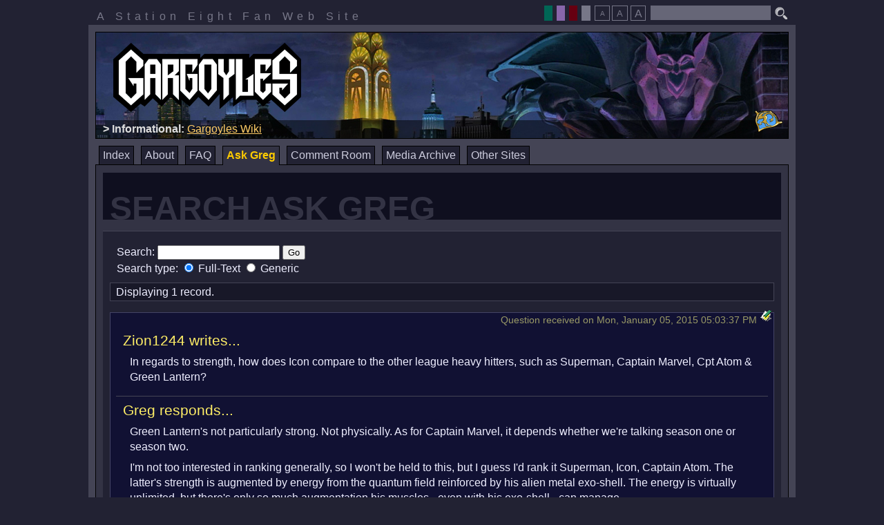

--- FILE ---
content_type: text/html; charset=UTF-8
request_url: https://s8.org/gargoyles/askgreg/search.php?qid=20800
body_size: 3600
content:
<!DOCTYPE html>
<html lang="en">
	<head>
		
		<meta http-equiv="Content-Type" content="text/html; charset=iso-8859-1">
		<title>Search Ask Greg : Gargoyles : Station Eight</title>
		<link rel="shortcut icon" href="/gargoyles/icons/goliath.ico" type="image/x-ico">
		<link rel="icon" href="/gargoyles/icons/goliath.ico" type="image/x-ico">
		<link rel="stylesheet" type="text/css" href="/gargoyles/css/reset.css">
		<link rel="stylesheet" type="text/css" href="/gargoyles/css/rmenu.css">
		<link rel="stylesheet" type="text/css" href="/gargoyles/css/bad_guys_layout.css">
		<link rel="alternate stylesheet" title="brooklyn : theme" href="/gargoyles/css/bad_guys_brooklyn.css">
		<link rel="alternate stylesheet" title="broadway : theme" href="/gargoyles/css/bad_guys_broadway.css">
		<link rel="alternate stylesheet" title="goliath : theme" href="/gargoyles/css/bad_guys_goliath.css">
		<style type="text/css">
		<!--
			@import "/gargoyles/css/bad_guys_askgreg.css";
			@import "/gargoyles/css/bad_guys_noright.css";
		-->
		</style>
		<script type="text/javascript" src="/script/ruthsarian_utilities.js"></script>
		<script type="text/javascript" src="/script/bad_guys.js"></script>
		<script type="text/javascript">
		<!--
			var font_sizes = new Array( 100, 80, 120 );
			var current_font_size = 0;
			var bd = new browser_detect();
			if ( bd.isIE && bd.versionMajor > 4 && bd.versionMajor < 7 ) {
				if ( ( typeof( set_width_limits ) ).toLowerCase() != 'undefined' ) { set_width_limits( 'page-container' , 774, 1002 ); }
				if ( ( typeof( sfHover          ) ).toLowerCase() != 'undefined' ) { event_attach( 'onload' , function () {
					sfHover( 'site-menu' );
					sfHover( 'theme-picker' );
				} ); }
			}
			if ( ( typeof( loadFontSize     ) ).toLowerCase() != 'undefined' ) {
				event_attach( 'onload' , function () {
					loadFontSize( '/gargoyles/' );
				} );
			}
			if ( ( typeof( setActiveStyleSheet ) ).toLowerCase() != 'undefined' ) {
				setActiveStyleSheet( getPreferredStylesheet( 'theme' ) , 'theme', "/gargoyles/" );
			}
		//-->
		</script>
		
	</head>
	<body>
		<div id="page-container">
			<div id="preamble">
				<p id="station-identification">
					A Station Eight Fan Web Site
				</p>
				<form method="get" action="http://www.google.com/search" id="search"><p
					><input type="hidden" name="as_dt" value="i">
					<input type="hidden" name="as_sitesearch" value="s8.org/gargoyles">
					<input class="text" type="text" name="q" maxlength="255">
					<input type="image" id="search-button" alt="Search" src="/gargoyles/images/search.png"
				></p></form>
				<p id="easy-access">
					<span class="theme-picker">
						<input type="button" value=" " class="theme-broadway" title="Broadway"
							onclick="setActiveStyleSheet( 'broadway' , 'theme', '/gargoyles/' ); return false;">
						<input type="button" value=" " class="theme-goliath" title="Goliath"
							onclick="setActiveStyleSheet( 'goliath' , 'theme', '/gargoyles/' ); return false;">
						<input type="button" value=" " class="theme-brooklyn" title="Brooklyn"
							onclick="setActiveStyleSheet( 'brooklyn' , 'theme', '/gargoyles/' ); return false;">
						<input type="button" value=" " class="theme-default" title="default"
							onclick="setActiveStyleSheet( 'default' , 'theme', '/gargoyles/' ); return false;">
					</span>
					<!--span class="music"><input
						type="image"
						onclick="window.open('/gargoyles/music.html','s8gargmusic','location=0,scrollbars=0,status=0,menubar=0,resizable=0,width=400,height=153');"
						title="Open Music Player (Requires Flash)"
						src="/gargoyles/images/music.png" alt="Gargoyles Music Player"
					></span-->
					<span class="fontsize" title="Select the font size the best suits your needs."
						><span class="smallElement"><input
							type="button"
							onclick="setFontSize(1,'/gargoyles/'); return false;"
							title="Small Font Size"
							value="A"
						></span
						><input
							type="button"
							onclick="setFontSize(0,'/gargoyles/'); return false;"
							title="Standard Font Size"
							value="A"
						><span class="bigElement"><input
							type="button"
							onclick="setFontSize(2,'/gargoyles/'); return false;"
							title="Large Font Size"
							value="A"
						></span
					></span
				></p>
				<div class="clear"></div>
			</div>
			<div id="page-border">
				<div id="masthead"><h1 id="logo"><img src="/gargoyles/images/logo100.png" alt="Gargoyles"></h1
					><div id="masthead-highlight"></div><p id="phoenix-gate"><a href="/gargoyles/gate.php"
					><img src="/gargoyles/images/gate.gif" width="40" height="31" alt="The Phoenix Gate"
					></a></p></div>
				<ul id="site-menu" class="clearfix rMenu-hor rMenu">
					<li class=""><a href="/gargoyles/index.php">Index</a></li>
					<li class=""><a href="/gargoyles/about.php">About</a
						><ul class="rMenu-ver"
							><li><a href="http://gargwiki.net/Episode_Guide" target="_blank">GargWiki: Episodes</a></li
							><li><a href="http://gargwiki.net/Category:Canon_characters" target="_blank">GargWiki: Characters</a></li
							><li><a href="http://gargwiki.net/Timeline" target="_blank">GargWiki: Timeline</a></li
						></ul
					></li>
					<li class=""><a href="/gargoyles/askgreg/faq.php">FAQ</a></li>
					<li class="current-page"><a href="/gargoyles/askgreg/">Ask Greg</a
						><ul class="rMenu-ver"
							><li><a href="/gargoyles/askgreg/search.php">Search</a></li
							><li><a href="/gargoyles/askgreg/index.php">Introduction</a></li
							><li><a href="/gargoyles/askgreg/ask.php">Ask A Question</a></li
							><li><a href="/gargoyles/askgreg/latest.php">Latest Responses</a></li
							><li><a href="/gargoyles/askgreg/archives.php">Browse The Archives</a></li
							><li><a href="/gargoyles/askgreg/unanswered.php">Unanswered Questions</a></li
							><li><a href="/gargoyles/askgreg/rambles.php">Greg's Rambles</a></li
						></ul
					></li>
					<!--li class=""><a href="/gargoyles/blog/">Blog</a></li-->
					<li class=""><a href="/gargoyles/comment/">Comment Room</a
						><ul class="rMenu-ver"
							><li><a href="/gargoyles/comment/make_comment.php">Post A Comment</a></li
							><li><a href="/gargoyles/comment/archive/index.php?archive_date=last">Last Week's Comments</a></li
							><li><a href="/gargoyles/comment/archive/">Comment Room Archive</a></li
						></ul
					></li>
					<!--li class=""><a href="/chat/gargs/">Chat Room</a></li-->
					<li class=""><a href="/gargoyles/archives/">Media Archive</a></li>
					<li class=""><a href="/gargoyles/websites.php">Other Sites</a
						><ul class="rMenu-dRight rMenu-ver"
							><li><a href="http://gargwiki.net/">GargWiki</a></li
							><li><a href="https://twitter.com/Greg_Weisman">@Greg_Weisman</a></li
							><li><a href="http://twitter.com/GargoylesNews">@GargoylesNews</a></li
							><li><a href="https://www.facebook.com/gargoyles/">Gargoyles on Facebook</a></li
							><li><a href="https://movies.disney.com/gargoyles">Gargoyles on Disney Movies</a></li
							><li><a href="http://www.gargoyles-fans.org/">Gargoyles Fan Website</a></li
							><li><a href="http://gargoylesclub.deviantart.com/">#GargoylesClub</a></li
							><li><a href="http://www.fanfiction.net/cartoon/Gargoyles/">Gargoyles on FanFiction.Net</a></li
							><li><a href="http://tvtropes.org/pmwiki/pmwiki.php/Main/Gargoyles">Gargoyles on TVTropes.com</a></li
							><li><a href="http://www.gatheringofthegargoyles.com/">Gathering of the Gargoyles</a></li
							><li><a href="http://mgc.gargoyles-fans.org/">Monthly Gargoyles Art Contest</a></li
							><li><a href="http://groups.google.com/group/alt.fan.disney.gargoyles/topics">alt.fan.disney.gargoyles</a></li
						></ul
					></li>
				</ul>
				<div id="page-body">
					<div class="left-column">
						<div class="inside-column">
							<h2 class="">Search Ask Greg</h2>
							<div class="panel">
<div class="askSearch form">
<form action="/gargoyles/askgreg/search.php" method="post">
<div>
Search: <input type="text" name="search_string" size="20" value="">
<input type="submit" value="Go"><br>
<div class="askAdvSearchProperty searchType">
Search type: <label><input type="radio" name="search_type" value="FullText" checked="checked"> Full-Text </label>
<label><input type="radio" name="search_type" value="Generic" > Generic </label>
</div>
</div>
</form>
</div>
<!-- xxx --><hr class="hide">
<p class="askNavControls"><span class="askRecordInfo"> Displaying 1 record. </span></p>
<hr class="hide">
<div class="askNode askQNode">
	<div class="bookmark"><a href="/gargoyles/askgreg/search.php?qid=20800"><img src="/gargoyles/images/bookmark.gif" width="16" height="16" alt="Bookmark Link"></a></div>
	<div class="postInfo">Question received on Mon, January 05, 2015 05:03:37 PM</div>
	<div class="question">
		<h3 class="questioner">Zion1244 writes...</h3>
<p>
In regards to strength, how does Icon compare to the other league heavy hitters, such as Superman, Captain Marvel, Cpt Atom &amp; Green Lantern?
</p>
	</div>
	<div class="answer">
		<h3 class="gregResponds">Greg responds...</h3>
<p>
Green Lantern's not particularly strong.  Not physically.  As for Captain Marvel, it depends whether we're talking season one or season two.
</p>
<p>
	I'm not too interested in ranking generally, so I won't be held to this, but I guess I'd rank it Superman, Icon, Captain Atom.  The latter's strength is augmented by energy from the quantum field reinforced by his alien metal exo-shell.  The energy is virtually unlimited, but there's only so much augmentation his muscles - even with his exo-shell - can manage.
</p>
<p>
	But they're all very strong.  And often, strength is situational.  No one's interested in how much they can bench press in a gym under controlled conditions.  (Or at any rate, I'M not interested in that.)  So in one situation, I could see Superman being stronger; in another, Icon, etc.
</p>
	</div>
		<div class="recordedOn">Response recorded on April 20, 2016</div>
</div>
<hr class="hide">
</div>

						</div>
					</div>
					<div class="right-column">
						<div class="inside-column">
							
						</div>
					</div>
					<div class="clear" id="page-bottom"></div>
				</div>
			</div>
			<div id="footer">
				
				<p>
					Gargoyles and all related characters and elements are trademarks of and copyrighted
					by Buena Vista Television and The Walt Disney Company. This web site is in no way
					affiliated with Buena Vista Television or The Walt Disney Company. The views expressed
					within this web site do not reflect those of The Walt Disney Company nor Buena Vista
					Television. No copyright infringement is intended.
				</p>
				
			</div>
		</div>
		
	<script type="text/javascript">
	<!--
		var gaJsHost = (("https:" == document.location.protocol) ? "https://ssl." : "http://www.");
		document.write(unescape("%3Cscript src='" + gaJsHost + "google-analytics.com/ga.js' type='text/javascript'%3E%3C/script%3E"));
	//-->
	</script>
	<script type="text/javascript">
	<!--
		try {
			var pageTracker = _gat._getTracker("UA-7856291-1");
			pageTracker._trackPageview();
		} catch(err) {}
	//-->
	</script>



	</body>
</html>











--- FILE ---
content_type: text/css
request_url: https://s8.org/gargoyles/css/rmenu.css
body_size: 7961
content:
@charset "iso-8859-1";

/*******************************************************************************
*  rMenu.css : 2008.04.11 : ruthsarian@gmail.com
* ------------------------------------------------------------------------------
* Ruthsarian Menus - A CSS-based dropdown menu system
*
* <insert long, boring ramble here>
*
* KNOWN BUGS
*	- Opera 7.23 and earlier have problems with absolutely positioned 
*	  elements positioned relative to a parent element. this causes a
*	  problem with right-aligned horizontal menus. stay away from those
*	  types of menus if you've got any reason to care about Opera 7.23 or
*	  earlier versions.
*
* DEV NOTES
*	- setting position: relative; to ul.rMenu triggers a bug in Netscape 7
*	  and earlier that makes content jump as menus pop
*	- need to remember that when assigning multiple classes to an element
*	  to list them left-to-right from most-specific to least-specific.
*	  Otherwise IE/Mac flips out
*	- IE/Mac needs whitespace before <UL> and </UL> tags in the markup
*	  otherwise very odd things can happen
*	- hasLayout should not be triggered on LI elements under IE7
*	- IE/Mac has a selector bug where rMenu-v* and rMenu-h* rules
*	  are applied to rMenu-v and rMenu-h elements. ie rMenu-vRight rules
*	  get applied to rMenu-v elements. This is incorrect.
*	- if any parent element of the menu is a float it (or the parent of
*	  the menu) needs to be relatively positioned. Otherwise the menu
*	  is not rendered on the page.
*	- z-indexing is all screwed up when you specify one menu's li
*	  elements background color ( div.rMenu-center ul.rMenu li )
*	  under IE/7. I don't know why. IE/7 sucks.
*
* EXAMPLE HTML
*	<ul class="rMenu-hor rMenu"
*	  ><li
*	    ><a href="">Menu Item</a
*	    > <ul class="rMenu-ver"
*	      ><li
*	        ><a href="">Menu Item</a
*	      ></li
*	      ><li
*	        ><a href="">Menu Item</a
*	      ></li
*	    > </ul
*	  ></li
*	  ><li
*	    ><a href="">Menu Item</a
*	  ></li
*	 > </ul>
*
* ------------------------------------------------------------------------------
*  This stylesheet is released into the public domain.
*******************************************************************************/

/*******************************************************************************
 * General Menu Mechanics
 *
 * Below is a set of rules which is applicable to any list used within
 * this dropdown menu system. You could apply just these rules and get
 * a basic dropdown menu system working just fine in FireFox, Opera,
 * Safari, and most other modern browsers.
 */
ul.rMenu, ul.rMenu ul, ul.rMenu li, ul.rMenu a
{
	display: block;		/* make these objects blocks so they're easier
				   to deal with */
	margin: 0;
	padding: 0;		/* get rid of padding/margin values that these
				   elements may have by default */
}
ul.rMenu, ul.rMenu li, ul.rMenu ul
{
	list-style: none;	/* proper browsers don't require this because
				   block elements (see previous rule set) cannot
				   take any list-style property. meaning 
				   existing list-style properties are removed
				   when they are set to display: block. IE7 
				   seems to ignore this fact under certain
				   situations so we explicitly set it here
				   even though it's, technically, incorrect 
				   CSS (but it will validate). */
}
ul.rMenu ul
{
	display: none;		/* hide the sub-menus until needed */
}
ul.rMenu li
{
	position: relative;	/* so sub-menus position relative to their 
				   parent LI element */
	z-index: 1;
}
ul.rMenu li:hover
{
	z-index: 999;		/* make sure this and any sub-menus that pop 
				   appear above everything else on the page */
}
ul.rMenu li:hover > ul/* hide from IE5.0 because it gets confused by this selector */
{
	display: block;		/* show the sub-menu */
	position: absolute;	/* remove the sub-menus from the flow of the
				   layout so when they pop they don't cause any
				   disfiguration of the layout.

				   NOTE: this value use to belong to the 
				         "ul.rMenu ul" selector, however it was
				         discovered that IE7 will muck up
				         z-indexing on the ULs under very
				         specific conditions unless the
				         position attribute is set ONLY as
				         they pop and not at all times.

				         the specific condition? setting a
				         background color on LI elements using
				         a selector other than "ul.rMenu li".
				         I have no idea why this is the case,
				         but it is. 

				         Also worth noting there's another fix
				         for this bug. Simply set
				         background-position: 0 0 
				         on the ul.rMenu li:hover class 
				         selector. The idea is that IE7 needs
				         an extra rule to give it something
				         to do, to give it a reason to notice
				         the element when it's display
				         state changes. Just odd.
				*/
}

/*******************************************************************************
 * Extended Menu Mechanics
 *
 * These rules exist only for specific menu types, such as horizontal or
 * vertical menus, right or left aligned menus.
 */
ul.rMenu-hor li
{
	float: left;
	width: auto;
}
ul.rMenu-hRight li
{
	float: right;		/* horizontal, right menus need their LI
				   elements floated to get them over there */
}
ul.rMenu-ver li
{
	float: none;		/* clear this so vertical sub-menus that are
				   children of horizontal menus won't have
				   their LI widths set to auto. */
}
ul.rMenu-ver, ul.rMenu-ver ul
{
	width: 10em;		/* sub-menus need a defined width, especially
				   vertical sub-menus. salt to taste. */
}
ul.rMenu-wide
{
	width: 100%;		/* apply this rule if you want the top-level
				   menu to go as wide as possible. this is 
				   something you might want if your top-level
				   is a vertical menu that spans the width
				   of a column which has its width 
				   pre-defined. IE/Win 5 seems to prefer
				   a value of 100% over auto. */
}
ul.rMenu-vRight
{
	float: right;		/* use this to float a vertical menu right. */
}
ul.rMenu-lFloat
{
	float: left;		/* use this to float a vertical menu left. */
}
ul.rMenu-noFloat
{
	float: none;		/* this is to cover those cases where a menu
				   is floated by default and you have a reason
				   to not float it. such as a menu on the
				   right side of the screen that you want 
				   to have drops going left but not floated.
				   to be honest, i don't think this rule is 
				   needed. the clearfix hack will resolve
				   renering issues associated with a floated
				   menu anyways. */
}

/*******************************************************************************
 * Extended Menu Mechanics - Center Horizontal Menu
 *
 * This has it's own section to explain the unique nature of this feature. 
 *
 * In the past center horiztonal menus were achieved by setting list items
 * to inline elements and then setting text-align to center. However these
 * inline list items could not properly anchor their child menus, instead
 * they would drop relative to the parent unordered list, not the list item.
 *
 * This means the only way to have drop menus from a center-aligned horizontal
 * menu is to somehow keep the list items as blocks. This makes use of
 * text-align impossible. Instead we must resort to CSS trickery to create
 * the illusion of a center-aligned list.
 *
 * The trick is simple enough. Push the menu right 50% of the available width,
 * and then pull it left 50% of the horizontal menu's width. However it's not
 * as simple as a couple position statements. When a rule is set with a value
 * of 50% you should be asking yourself "50% of what?".
 *
 * In terms of space, percent values are based on the dimensions of the parent
 * object. So if I set an element to a width of 50%, it will be 50% the width
 * of it's parent object.
 *
 * So move the UL element right 50% using positioning, then move the LI elements
 * for the first tier left 50% and we're good, right?
 *
 * Wrong! The UL element is a block element and takes 100% the width of its
 * parent element by default. This means left 50% on the LI elements puts them
 * right back where they were, as if we didn't move them at all. The trick is
 * to find a way to make the UL element collapse so that it takes on the width
 * of the horizontal menu and not the width of its parent. We can do this
 * easily enough by floating the UL element.
 *
 * With the UL element floated, we can position it right 50% and then position
 * the LI elements left 50% and we wind up with a perfectly centered horizontal
 * menu.
 *
 * There is one catch: we need to wrap this horizontal menu in an extra DIV 
 * element and apply the clearfix class to it. If we don't clear the horizontal
 * menu with clearfix then the menu will act like a float (since we're floating
 * the UL element now) and content will start to the right of the menu.
 *
 * The parent DIV also allows us a place to add a border or padding for extra 
 * visual treatment. That is why, in the CSS below, there is a parent 
 * div.rMenu-center element specifically referenced.
 *
 * The added HTML for your menu would be:
 *
 * <div class="clearfix rMenu-center">
 *    ...{ your regular menu here }...
 * </div>
 *
 * NOTE: IE/Macs won't center these, they will display as left-aligned. This is
 *       something that needs to be worked on.
 *
 *	 IE has problems with z-indexing on elements with hasLayout set. Most
 *	 menus don't have hasLayout set except on the LIs. These centered 
 *	 menus have hasLayout set on the top-level UL. This breaks z-indexing.
 *	 Do not stack this menu anywhere near other menus or they will
 *	 overlap incorrectly. The only fix for this is to specificly set
 *	 z-index values where the top-most menu (first in the page) has
 *	 the highest z-index with the values decreased the farther down
 *	 the page you go.
 */
div.rMenu-center ul.rMenu
{
	float: left;
	position: relative;
	left: 50%;
}
div.rMenu-center ul.rMenu li
{
	position: relative;
	left: -50%;
}
div.rMenu-center ul.rMenu li li
{
	left: auto;
}

/*******************************************************************************
 * DROP POSITIONS
 *
 * This handles where sub-menus drops relative to the parent element. The same
 * attributes should be set in all rule sets in this section so that cascading
 * rules don't create problems.
 *
 * NOTE: The suckerfish/form fields hack found towards the bottom of this
 *       stylesheet overwrites a few of these rules for IE 6 and earlier. If
 *       you change any of the LEFT attributes here you need to also make the
 *       same changes to the * html <selector> rule set down below. 
 */
ul.rMenu-hor ul
{
	top: auto;		/* a value of 100% creates a problem in IE 5.0 
				   and Opera 7.23 */
	right: auto;
	left: auto;		/* typically want a value of 0 here but set to
				   auto for same reasons detailed above */
	margin-top: -1px;	/* so the top border of the dropdown menu 
				   overlaps the bottom border of its parent
				   horizontal menu. */
}
ul.rMenu-ver ul
{
	left: 60%;
	right: auto;
	top: auto;
	margin-top: -0.5em;	/* i prefer top: 80% but this creates a problem
				   in iCab so negative top margin must be used.
				   salt to taste. */
}
ul.rMenu-vRight ul, ul.rMenu-hRight ul.rMenu-ver ul, 
ul.rMenu-dRight, ul.rMenu-dRight ul
{
	left: -60%;
	right: auto;
	top: auto;
	margin-top: -0.5em;	/* i prefer top: 80% but this creates a problem
				   in iCab so negative top margin must be used.
				   salt to taste. */
}
ul.rMenu-hRight ul
{
	left: auto;
	right: 0;		/* this doesn't work in Opera 7.23 but 7.5 and
				   beyond work fine. this means right-aligned
				   horizontal menus break in Opera 7.23 and
				   earlier. no workaround has been found. */
	top: auto;
	margin-top: -1px;	/* so the top border of the dropdown menu 
				   overlaps the bottom border of its parent
				   horizontal menu. */
}

/*******************************************************************************
 * PRESENTATION : General
 *
 * This is where the visual presentation of the menu is handled. If you try to
 * alter the borders width or location of placement pay close attention to the
 * notes provided with the existing CSS rules in this section. There are key
 * reasons behind borders and negative margins being placed where they are.
 */
ul.rMenu li a
{
	border: solid 1px #99f	/* border around all anchor tags */
}
ul.rMenu-hor li
{
	margin-bottom: -1px;	/* this is so if we apply a bottom border to 
							   the UL element it will render behind, but
							   inline with the bottom border of the LI
							   elements. */
	margin-left: -1px;	/* negative borders on LIs to make borders on
						   child A elements overlap. they go here and
						   not on the A element for compatibility
						   reasons (IE6 and earlier) */
}
ul.rMenu-hor
{
	padding-left: 1px ;	/* compensate for the 1px left jog created by
						   the above negative margin. */
}
ul.rMenu-ver li
{
	margin-left: 0;
	margin-top: -1px;	/* same thing above except for vertical
						   menus */
}
ul.rMenu-ver
{
	border-top: solid 1px #fff;	/* ditto */
}
ul.rMenu li a
{
	padding: 2px 5px 3px;	/* 2px top, 3px bottom always seems to
							   provide the most visually balanced 
							   padding */
}
ul.rMenu li a:link, ul.rMenu li a:hover, ul.rMenu li a:visited, ul.rMenu li a:active
{
	text-decoration: none;
}
ul.rMenu li.sfhover a:active,
ul.rMenu li:hover a:active
{
	color: #fff;
	background-color: #c00;
}
ul.rMenu li
{
	background-color: #ddf;	/* default background color of menu items */
}
ul.rMenu li:hover,
ul.rMenu li.sfhover
{
	background-color: #eda;	/* background color for parent menu items of
							   the current sub-menu. includes the sfhover
							   class which is used in the suckerfish hack
							   detailed later in this stylesheet. */
}
ul.rMenu li a:hover
{
	background-color: #ffc;
}

/*******************************************************************************
 * PRESENTATION : Expand
 *
 * the bits below implement a graphic to appear on those anchor elements which 
 * have the rMenu-expand class assigned. this is something you have to do
 * manually on any LI element containing a UL element that is to be a dropdown 
 * menu. there is no mechanism to do this automatically.
 *
 * the seemingly redundant CSS is done for reasons similar to the suckerfish
 * css. it's to deal with all sorts of nested menu issues. it'll work as far
 * as three levels deep, after that all bets off.
 */
ul.rMenu li.rMenu-expand a,
ul.rMenu li.rMenu-expand li.rMenu-expand a,
ul.rMenu li.rMenu-expand li.rMenu-expand li.rMenu-expand a
{
	padding-right: 25px;
	background-image: url("expand-right.gif");
	background-repeat: no-repeat;
	background-position: 100% 50%;
}
ul.rMenu-vRight li.rMenu-expand a,
ul.rMenu-vRight li.rMenu-expand li.rMenu-expand a,
ul.rMenu-vRight li.rMenu-expand li.rMenu-expand li.rMenu-expand a,
ul.rMenu-hRight li.rMenu-expand a,
ul.rMenu-hRight li.rMenu-expand li.rMenu-expand a,
ul.rMenu-hRight li.rMenu-expand li.rMenu-expand li.rMenu-expand a
{
	padding-right: 5px;
	padding-left: 20px;
	background-image: url("expand-left.gif");
	background-repeat: no-repeat;
	background-position: -5px 50%;
}
ul.rMenu-hor li.rMenu-expand a
{
	padding-left: 5px;	/* reset padding */
	padding-right: 15px;
	background-image: url("expand-down.gif");
	background-position: 100% 50%;
}
ul.rMenu li.rMenu-expand li a,
ul.rMenu li.rMenu-expand li.rMenu-expand li a,
ul.rMenu li.rMenu-expand li.rMenu-expand li.rMenu-expand li a
{
	background-image: none;
	padding-right: 5px;	/* reset padding */
	padding-left: 5px;	/* reset padding */
}

/*******************************************************************************
 * HACKS : General
 *
 * These are rules specifically targeted to resolve bugs/quirks that some
 * browser exhibit.
 *
 * REFERENCES:
 *	http://www.webdevout.net/css-hacks
 *	http://www.satzansatz.de/cssd/onhavinglayout.html
 *	http://www.communis.co.uk/dithered/css_filters/css_only/index.html
 */
* html ul.rMenu
{
	display: inline-block;	/* this is for IE/Mac. it forces IE/Mac to 
				   expand the element's dimensions to contain 
				   its floating child elements without a 
				   clearing element. */
	/* \*/ display: block;	/* override above rule for every other 
				   browser using IE/Mac backslash hack */
	position: relative;	/* IE 5.0/Mac needs this or it may clip the
				   dropdown menus */
	/* \*/ position: static;/* reset position attribute for IE/Win as it
				   causes z-index problems */
}
* html ul.rMenu ul
{
	float: left;		/* IE/Mac 5.0 needs this, otherwise hidden 
				   menus are not completely removed from the
				   flow of the document. */
	/* \*/ float: none;	/* reset the rule for non-Macs */
}
ul.rMenu ul
{
	background-color: #fff;	/* IE/Win (including 7) needs this on an object 
				   that hasLayout so that it doesn't "look through"
				   the menu and let any object (text) below the 
				   menu to gain focus, causing the menu to 
				   disappear. application of this rule does not
				   cause any rendering problems with other browsers
				   as the background color his covered by the
				   menu itself. */
}
* html ul.rMenu-ver li,
* html ul.rMenu-hor li ul.rMenu-ver li
{
				/* the second selector above is there 
				   because of problems IE/Mac has with 
				   inheritance and what rules should take
				   precedence. and to serve as a reminder on
				   how to work around the issue if it's 
				   encountered again down the road. */
	width: 100%;
	float: left;
	clear: left;		/* IE likes to stick space below any LI
				   in :hover state with a sub-menu. floating
				   the LIs seems to work around this issue. But
				   note that this also triggers hasLayout 
				   because we need a width of 100% on floats. */
}
*:first-child+html ul.rMenu-ver > li/* hide from IE5.0 because it gets confused by this selector */
{
	width: 100%;
	float: left;
	clear: left;		/* same as previous rule set except this is
				   for IE7 and the direct child selector 
				   make inheritence much easier and obvious */
}
ul.rMenu li a
{
	position: relative;	/* trigger hasLayout for IE on anchor 
				   elements. without hasLayout on anchors
				   they would not expand the full width 
				   of the menu. this rule may not trigger
				   hasLayour in later versions of IE and
				   if you find this system broken in new
				   versions of IE, this is probably the
				   source. */
	min-width: 0;		/* triggers hasLayout for IE 7 */
}
* html ul.rMenu-hor li
{
	width: 6em;		/* IE Mac doesn't do auto widths so specify a width 
				   for the sake of IE/Mac. Salt to taste. */
	/* \*/ width: auto;	/* now undo previous rule for non Macs by using 
				   the IE Mac backslash comment hack */
}
* html div.rMenu-center
{
	position: relative;
	z-index: 1;		/* IE 6 and earlier need a little help with
				   z-indexes on centered menus */
}
html/* */:not([lang*=""]) div.rMenu-center ul.rMenu li a:hover {
	height: 100%;	/* for Netscape 6 */
}
html:/* */not([lang*=""])  div.rMenu-center ul.rMenu li a:hover {
	height: auto;	/* reset for Netscape 7 and better */
}


/*******************************************************************************
 * HACKS : Suckerfish w/Form Field Support (for IE 5.5 & 6.x)
 *
 * IE6 and earlier do not support the :hover pseudoclass and so javascript is 
 * used to add the "sfhover" class of any LI element that the mouse is currently 
 * over. This method is called suckerfish and you can read up on it at:
 * http://www.htmldog.com/articles/suckerfish/dropdowns/
 *
 * One problem with this approach is IE6 and earlier versions have a bug where
 * form fields appear over the dropdown menus regardless of z-index values.
 * The fix is to generate and stick an IFRAME element under the dropdown menus
 * as they pop. The JavaScript used to do this requires that we hide menus off
 * to the side of the screen ( left: -100000px; ), but normal rMenu operation
 * is to hide menus with the DISPLAY property ( display: none; ). So also
 * included in the set of rules below are rules to overwrite this original
 * functionality of rMenu and utilize the LEFT property to move menus off-
 * screen until needed. Any other rules that use the LEFT property in the
 * normal rMenu system will also have to be ovewriten here as well. This
 * includes the dropdown positions.
 *
 * NOTE: this allows for support of dropdown menus up to 3 levels deep. if you 
 *	 want to support greather menu depth you need to alter these selectors. 
 *	 read the above mentioned website for more info on how to do that.
 *
 *       The fix to get dropdowns to appear over form fields requires we 
 *       position menus off screen rather than simply hiding them with
 *       display:none. So you might think we should not be using the display
 *       property in the fields below. However we can because these display
 *       properties are only being set when a parent LI is being hovered, so
 *       the JavaScript used to operate on these LIs will already have the
 *       dimensions they need before these display rules are activated.
 */
* html ul.rMenu ul
{
	display: block;
	position: absolute;	/* ovewrite original functionality of hiding
				   element so we can hide these off screen */
}
* html ul.rMenu ul,
* html ul.rMenu-hor ul,
* html ul.rMenu-ver ul,
* html ul.rMenu-vRight ul, 
* html ul.rMenu-hRight ul.rMenu-ver ul,
* html ul.rMenu-hRight ul
{
	left: -10000px;		/* move menus off screen. note we're ovewriting
				   the dropdown position rules that use the 
				   LEFT property, thus all the selectors. */
}
* html ul.rMenu li.sfhover
{
	z-index: 999;		/* not totally needed, but keep the menu 
				   that pops above all other elements within
				   it's parent menu system */
}
* html ul.rMenu li.sfhover ul
{
	left: auto;		/* pull the menus that were off-screen back 
				   onto the screen */
}
* html ul.rMenu li.sfhover ul ul, 
* html ul.rMenu li.sfhover ul ul ul
{ 
	display: none;		/* IE/Suckerfish alternative for browsers that
				   don't support :hover state on LI elements */
}
* html ul.rMenu li.sfhover ul, 
* html ul.rMenu li li.sfhover ul, 
* html ul.rMenu li li li.sfhover ul
{
	display: block;		/* ^ ditto ^ */
}

* html ul.rMenu-ver li.sfhover ul
{
	left: 60%;		/* dropdown positioning uses the left attribute
				   for horizontal positioning. however we can't
				   use this property until the menu is being
				   displayed.

				   note that all ULs beneath the menu item 
				   currently in the hover state will get this
				   value through inheritance. however all sub-
				   menus still won't display because
				   two rule sets up we're setting the 
				   DISPLAY property to none.
				 */
}
* html ul.rMenu-vRight li.sfhover ul, 
* html ul.rMenu-hRight ul.rMenu-ver li.sfhover ul
{
	left: -60%;		/* ^ ditto ^ */
}
* html ul.rMenu iframe
{
	/* filter:progid:DXImageTransform.Microsoft.Alpha(style=0,opacity=0); */
				/* the above rule is now applied in the 
				   javascript used to generate the IFRAME this
				   is applied to. it allows the CSS to validate
				   while keeping the original functionality. */
	position: absolute;
	left: 0;
	top: 0;
	z-index: -1;		/* this is the IFRAME that's placed behind
				   dropdown menus so that form elements don't
				   show through the menus. they are not set
				   programatically via javascript because
				   doing so generates some lag in the display
				   of the dropdown menu. */
}

/*******************************************************************************
 * HACKS : Clearfix
 *
 * Clearfix provides a means to for an element to contain all it's floated 
 * children even if it's not normally tall enough to do so. For more information
 * on clearfix please see:
 * http://www.positioniseverything.net/easyclearing.html
 */
.clearfix:after
{
    content: "."; 
    display: block; 
    height: 0; 
    clear: both; 
    visibility: hidden;
}
.clearfix
{
	min-width: 0;		/* trigger hasLayout for IE7 */
	display: inline-block;
	/* \*/	display: block;	/* Hide from IE Mac */
}
* html .clearfix
{
	/* \*/  height: 1%;	/* Hide from IE Mac */ 
}

/******************************************************************************/


--- FILE ---
content_type: text/css
request_url: https://s8.org/gargoyles/css/bad_guys_layout.css
body_size: 3822
content:
@charset "iso-8859-1";

/*******************************************************************************
* bad_guys_layout.css : Bad Guys - Core Layout w/default color style
* 2012.05.07
* ------------------------------------------------------------------------------
* A Station Eight fan web site template. Named after the Gargoyles comic book
* "Bad Guys" published through SLG. Ask your local comic book shop about it!
*******************************************************************************/

label {
	cursor: pointer;
}
html,
body {
	margin: 0;
	padding: 0;
	min-height: 100%;
}
body {
	background-color: #223;
	color: #fff;
	padding: 0 1em;
	font-family: Calibri, 'Trebuchet MS', Helvetica, Arial, sans-serif;
}
a:link,
a:visited,
a:active {
	color: #ffc;
	text-decoration: underline;
}
a:hover {
	color: #ff0;
	text-decoration: none;
}
i, em { 
	font-style: italic;
}
b, strong {
	font-weight: bold;
}
p {
	margin: 1em 0;
}
ul {
	list-style-type: disc;
	margin-left: 2em;
}
ol {
	list-style-type: decimal;
	margin: 1em 0 1em 3em;
}
div.clear {
	clear: both;
}
.border-top {
	border-top: solid 1px #889;
}
.border-bottom {
	border-bottom: solid 1px #889;
}
.twoColumnSplit {
	width: 100%;
}
.twoColumnSplit .leftSide {
	float: left;
	width: 50%;
}
.twoColumnSplit .rightSide {
	float: left;
	width: 50%;
	margin-right: -1px;
}
.wideOut {
	width: 90%;
}
.twoColumnSplit .wideOut {
	width: 80%;
}
.hide {
	display: none;
}
.dark-background { 
	background-color: #0f0f1f;
}
.subdued-text {
	color: #cbb;
}
.subdued-text a:link,
.subdued-text a:visited {
	color: #eec;	
}
.right-align {
	text-align: right;
}
.bigElement {
	font-size: 120%;
}
.smallElement {
	font-size: 80%;
}
p.error {
	border: solid 5px #900;
	background-color: #600;
	color: #fff;
	padding: 5px;
}
#page-container {
	min-width: 47em;	/* set in EMs so that the tabs don't wrap. */
	max-width: 1024px;
	margin: 0 auto;
}
#preamble {
	padding: 0.5em 12px 4px 12px;
}
#preamble * {
	vertical-align: top;
}
#station-identification {
	margin: 0;
	padding: 0;
	color: #778;
	letter-spacing: 0.4em;
	float: left;
	vertical-align: top;
	line-height: 1em;
	padding-top: 0.5em;
}
#search,
#easy-access {
	float: right;
	font-size: 80%;
	white-space: nowrap;
	margin: 0;
	padding: 0;
	color: #bbc;
}
#search p {
	display: inline;
	margin: 0;
	padding: 0;
}
form.prettyform input.text,
#search input.text {
	background-color: #667;
	color: #fff;
	font-size: inherit;
	border-width: 0;
	vertical-align: bottom;
	padding: 0.25em;
}
form.prettyform input.text:focus,
#search input.text:focus {
	background-color: #889;
}
#easy-access span.fontsize {
	margin-right: 0.5em;
}
#easy-access span.theme-picker input,
#easy-access span.fontsize input {
	width: 1.75em;		/* target width (tw) */
	margin: 0 0 0 0.25em;
}
form.prettyform input.button,
#easy-access span.theme-picker input,
#easy-access span.fontsize input {
	height: 1.75em;			/* same as target width (make a square) */
	line-height: 1.75em;	/* same as target width (vertically centers
							   the text on some browsers) */
	font-size: 1em;
	color: #778;
	background-color: transparent;
	border: solid 1px #778;
	padding: 0;
	cursor: pointer;
}
#easy-access span.fontsize span.smallElement,
#easy-access span.fontsize span.bigElement {
	font-size: 1em;
}
#easy-access span.fontsize span.smallElement input {
	font-size: 0.75em;
	width: 2.33em;		/* <target width> * (1/<font-size>) */
	height: 2.33em;
	line-height: 2.33em;
}
#easy-access span.fontsize span.bigElement input { 
	font-size: 1.25em;
	width: 1.4em;
	height: 1.4em;
	line-height: 1.4em;
}
form.prettyform input.button:hover,
#easy-access span.fontsize input:hover {
	background-color: #334;
	border-color: #bbc;
	color: #bbc;
}
#easy-access .music input {
	vertical-align: top;
}
#easy-access .music input:hover {
	margin: -1px;
	border: dotted 1px #99a;
}
#easy-access span.theme-picker input {
	width: 1em;
	border: none;
	margin-left: 0.1em;
}
#easy-access span.theme-picker input.theme-default {
	background-color: #778;
}
#easy-access span.theme-picker input.theme-brooklyn {
	background-color: #601;
}
#easy-access span.theme-picker input.theme-broadway {
	background-color: #065;
}
#easy-access span.theme-picker input.theme-goliath {
	background-color: #86a;
}
#page-border {
	background-color: #445;
	padding: 10px;
}
#masthead {
	margin: 0;
	padding: 15px 25px 35px 25px;
	font-size: 1em;
	line-height: 1em;
	border: solid 1px #000;
	background-image: url(/gargoyles/images/mosaics/gargoyles.jpg);
	background-repeat: no-repeat;
	background-position: 100% 0;
	position: relative;
}
#masthead-highlight {
	background-image: url(/gargoyles/images/opacity-half.png);
	position: absolute;
	bottom: 0;
	left: 0;
	width: 100%;
}
#masthead-highlight p {
	margin: 0;
	padding: 5px 10px;
	text-align: left;
	color: #ddd;
}
#masthead-highlight p a:link,
#masthead-highlight p a:visited,
#masthead-highlight p a:active {
	color: #fc6;
}
#masthead-highlight p a:hover {
	color: #ff0;
}
#phoenix-gate {
	display: block;
	width: 50px;
	height: 41px;
	position: absolute;
	right: 3px;
	bottom: 4px;
	margin: 0;
	padding: 0;
}
#phoenix-gate img {
	border: none;
	padding: 5px;
}
#phoenix-gate img:hover {
	padding: 4px;
	border: dotted 1px #bbc;
}
* html #phoenix-gate {
	top: 0;
	right: 8px;
}
#site-menu {
	margin-top: 10px;
	padding: 0;
}
#site-menu li {
	background-color: #223;
	margin: 0 5px;
}
#site-menu li a {
	border-width: 1px 1px 0 1px;
	border-color: #000;
	padding: 5px;
	line-height: 1em;
	color: #ccd;
}
#site-menu li a:hover {
	background-color: #334;
	margin-bottom: -1px;
	padding-bottom: 6px;
	color: #fff;
	text-decoration: underline;
}
#site-menu > li:hover > a/* */  {
/* must keep this selector separate or IE6 will get very angry */
	background-color: #334;
	margin-bottom: -1px;
	padding-bottom: 6px;
	color: #fff;
	text-decoration: underline;	
}
#site-menu li.current-page > a/* */ {
	background-color: #334;
	margin-bottom: -1px;
	padding-bottom: 6px;
	color: #fc0;
	font-weight: bold;
}
#site-menu li ul {
	border-top: 0;
	margin-top: 0;
	padding-top: 5px;
	padding-right: 10px;
	padding-bottom: 10px;
	width: 12em;
	background: transparent url(/gargoyles/images/opacity-half.png) no-repeat 10px 10px;
}
#site-menu li ul.rMenu-dRight {
	right: 0;	/* setting the left property here will screw
			   up IE6 for some reason */
	margin: 0 -10px 0 0;
	width: 14em;
}
#site-menu li ul li {
	margin-left: 0;
	margin-right: 0;
}
#site-menu li ul li a {
	color: #ccd;
	background-color: #223;
	border-width: 1px;
	margin-bottom: -1px;
	padding: 7px 5px;
	border-color: #445;
}
#site-menu li ul li a:hover {
	color: #fff;
	background-color: #445;
	padding-bottom: 7px;
}
#page-body {
	background-color: #334;
	padding-right: 230px;
	border: solid 1px #000;
	padding-top: 10px;
}
#page-body div.left-column {
	float: left;
	width: 100%;
}
#page-body div.right-column {
	font-family: calibri, verdana, sans-serif;
	float: left;
	width: 230px;
	margin-right: -230px;
}
#page-body div.inside-column {
	padding: 1px 10px;
}
#page-body div.left-column div.inside-column {
	border-right: solid 1px #556;
}
#page-body div.right-column div.inside-column {
	border-left: solid 1px #556;
	margin-left: -1px;
}
#page-body div.left-column h2 {
	margin: 0;
	padding: 0.75em 0 0 10px;
	font-size: 3em;
	line-height: 0.67em;
	background-color: #0f0f1f;
	color: #334;
	text-transform: uppercase;
	font-weight: bold;
}
#page-body div.left-column div.panel {
	margin: 1em 0 0 0;
	padding: 10px;
	border-top: solid 1px #445;
	border-bottom: solid 1px #112;
	background-color: #223;
	color: #eef;
	line-height: 1.2em;
}
#page-body div.left-column div.panel h3 {
	margin: 0 -10px;
	padding: 0 10px;
	line-height: 1em;
	font-size: 1.4em;
	font-weight: normal;
	color: #fc0;
	text-transform: uppercase;
}
#page-body div.left-column div.panel h3 a:link,
#page-body div.left-column div.panel h3 a:visited {
	color: #fc0;
}
#page-body div.left-column div.panel h3 a:hover,
#page-body div.left-column div.panel h3 span a:link,
#page-body div.left-column div.panel h3 span a:visited,
#page-body div.left-column div.panel h3 span a:hover {
	color: #ffc;
}
#page-body div.left-column div.panel h3 span {
	font-size: 0.7em;
	color: #ffc;
}
#page-body div.left-column div.panel h3.left {
	float: left;
}
#page-body div.left-column div.panel h3.right {
	float: right;
}
#page-body div.left-column div.panel p {
	margin-top: 0.5em;
	margin-bottom: 0;
}
#page-body div.right-column div.panel {
	padding: 0 10px 10px 10px;
	margin: 1em 0 0 0;
	background-color: #282838;
	color: #dde;
	border-bottom: solid 1px #223;
	font-size: 80%;
	line-height: 1.2em;
}
#page-body div.right-column div.panel:first-child {
	margin-top: 0;
}
#page-body div.right-column div.panel p {
	margin: 10px 0 0 0;
}
#page-body div.right-column div.panel a img {
	border: solid 1px #000;
	margin: 0 -1px;
}
#page-body div.right-column div.panel a:hover img {
	border-color: #fc0;
}
#page-body div.right-column div.panel h2 {
	margin: -1px -11px 0 -11px;
	padding: 0;
	font-size: 1.3em;
	font-weight: normal;
	background-color: #334;
	color: #fc0;
	border-bottom: solid 1px #445;
	line-height: 1em;
	text-transform: uppercase;
}
#page-body div.right-column div.panel ul.menu {
	font-size: 1.2em;
	border-top: dotted 1px #667;
	margin-top: 10px;
	margin-left: 0;
	list-style: none;
}
#page-body div.right-column div.panel ul.menu li {
	padding: 4px 0;
	border-bottom: dotted 1px #667;
}
#page-body div.right-column div.panel ul.menu li a:link,
#page-body div.right-column div.panel ul.menu li a:visited,
#page-body div.right-column div.panel ul.menu li a:active {
	text-decoration: none;
}
#page-body div.right-column div.panel ul.menu li a:hover {
	text-decoration: underline;
}
#page-body div.right-column div.panel ul.menu li img {
	vertical-align: middle;
}
#page-bottom {
	padding-bottom: 10px;	/* using padding-top bugs in IE7 */
}
#footer {
	font-family: calibri, verdana, sans-serif;
	padding: 0 10px;
	font-size: smaller;
	color: #99a;
	padding-bottom: 1px;	/* stop margin collapse */
	line-height: 1.2em;
}
#comment-data span.ip {
        color: #112;
        cursor: default;
}
#comment-data span.curse a:link,
#comment-data span.curse a:visited,
#comment-data span.curse a:active,
#comment-data span.curse {
        color: #112; /* same as #comment-data background color */
        border-bottom: dashed 1px #ccc;
}
#comment-data span.spoiler a:link,
#comment-data span.spoiler a:visited,
#comment-data span.spoiler a:active,
#comment-data span.spoiler {
        color: #112; /* same as #comment-data background color */
        border-bottom: dotted 1px #c00;
}
#comment-data span.spoiler span.spwarning {
        color: #ccc;
        border-bottom: solid 1px #112; /* same as #comment-data background color */
}

/*******************************************************************************
* PAGE RESIZE LOGIC
* -----
* For resizing the web site layout in a controlled way based on the available 
* width of the viewport
*/
@media screen and ( min-width: 1400px ) {
	#page-container {
		min-width: 1300px;
	}
	#masthead {
                background-size: cover;
	}
}
@media screen and ( min-width: 1800px ) {
	#page-container {
		min-width: 1600px;
	}
}

/*******************************************************************************
* HACKS
* -----
* An attempt to get this iron out kinks in various web browser layout engines
* that would otherwise make this layout unusable. Typical targets for hacks
* are older web browsers, especially Internet Explorer (IE).
* 
* REFERENCES:
*	http://www.satzansatz.de/cssd/onhavinglayout.html
*	http://www.communis.co.uk/dithered/css_filters/css_only/index.html
*	http://wellstyled.com/css-underscore-hack.html
*	http://www.positioniseverything.net/explorer.html
*/

div.clear:after {	/* force clearing in old netscape/firefox */
	content: "."; 
	display: block; 
	height: 0; 
	clear: both; 
	visibility: hidden;
}
#page-body div.left-column {
	margin-right: -1px;	/* hook left and right columns together */
}
#page-body div.right-column {
	margin-left: 1px;	/* the hook assures that both are cleared
				   under old netscape/firefox browsers */
}

#page-body div.left-column,
#page-body div.right-column {
	position: relative;	/* so links are clickable in safari */
}

*:first-child+html div.panel
{
	min-width: 0;		/* swiss army CSS #1 for IE7 render bugs */
}
*:first-child+html #site-menu 
{
	position: relative;	/* swiss army CSS #2 for IE7 render bugs. always try
				   #1 first as it's "less destructive". */
	z-index: 999;
}

* html #page-container {
	_width: 1002px;		/* control width until javascript can kick in */
}
* html #page-body,
* html #page-body div.inside-column
{
	height: 0.01%;		/* swiss army CSS #1 for IE6 render bugs */
}
* html #preamble,
* html #masthead,
* html #page-body div.left-column div.inside-column h2,
* html div.panel
{
	height: 0.01%;		/* swiss army CSS #1 for IE 5.0 */
	height/**/: auto;	/* undo hack for IE 5.5 and later */
}
* html #page-body div.right-column div.panel,
* html #page-body div.left-column div.inside-column,
* html #page-body div.right-column div.inside-column,
* html #masthead
{ 
	position: relative;	/* swiss army CSS #2 for IE6 render bugs */
}
* html #page-body div.right-column {	/* hide from IE/Mac \*/
	disp\lay: inline;		/* double margins fix - hide from IE5 */
}
* html #site-menu li ul {
	padding-top: 0;			/* IE6 doesn't like padding here */
	border-top: solid 5px #334;	/* so fake it with a border */
}
* html #masthead #logo img {
	display: none;	/* hide the transparent PNG from IE6 and earlier */
}
* html #masthead #logo {
	display: block;	/* make the SPAN #logo become a block */
	height: 100px;	/* set dimensions of the logo */
	width: 272px;
	background-image: url(/gargoyles/images/logo100.gif);	/* for IE/Mac & IE/Win 5.0 */
	background-image/**/: none;				/* for IE/Win 5.5+ */
	filter:progid:DXImageTransform.Microsoft.AlphaImageLoader(src='images/logo100.png',sizingMethod='scale');
}
* html #page-bottom {
	padding-bottom: 0;
}

/******************************************************************************/


--- FILE ---
content_type: text/css
request_url: https://s8.org/gargoyles/css/bad_guys_askgreg.css
body_size: 1244
content:
@charset "iso-8859-1";

.borderBottom {
	border-bottom: solid 1px #667;
	padding-bottom: 0.5em;
}
.vMarginTen {
	margin-top: 10px;
	margin-bottom: 10px;
}
.hPaddedTen {
	padding-left: 10px;
	padding-right: 10px;
}
.enhancedHeadings h4 {
	margin: 1em 0 0.25em 0;
	color: #ff9;
	font-size: 1.3em;
}
.enhancedHeadings h5
{
	font-size: 1.2em;
}
.askSearch {
	margin: 0.5em 0 0 0;
	padding: 0 10px;
	line-height: 1.5em;
}
div.question div.approved {
	position: absolute;
	width: 100px;
	height: 32px;
	background-image: url(/gargoyles/images/approved.png);
	top: -10px;
	left: -5px;
}
* html div.question div.approved {
	background-image: none;
	filter:progid:DXImageTransform.Microsoft.AlphaImageLoader(src='/gargoyles/images/approved.png',sizingMethod='scale');
}
p.askNavControls a:link, p.askNavControls a:visited, p.askNavControls a:active, p.askNavControls a:hover
{
	text-decoration: none;
}
p.askNavControls
{
	display: block;
	margin: 1em 0;
	border: solid 1px #445;
	background-color: #181828;
}
p.askSubNavControls
{
	margin-top: -1.01em;	/* the .01 is for mozilla's benefit... */
	border-top-width: 0;
}
p.askNavControls, p.askNavControls a, p.askNavControls span.askRecordInfo
{
	padding: 0.2em 0;
}
p.askNavControls a, p.askNavControls span.askRecordInfo
{
	padding-left: 0.5em;
	padding-right: 0.5em;
}
p.askNavControls a
{
	text-decoration: none;
	margin: 0;
	background-color: #181828;
	border: solid 1px #445;
	border-width: 0 1px;
	margin-left: -1px;
}
p.askNavControls strong {
	color: #fc0;
}
p.askNavControls a:hover
{
	background-color: #667;
	color: #fff;
}
p.askNavControls span.askSeparator
{
	display: none;
}
.askNode
{
	position: relative;
	border: solid 1px #334;
	background-color: #181828;
	margin: 1em 0;
	padding: 1px 0.5em;
}
.askNode p
{
	margin: 1em 0;
	line-height: 140%;
}
.askNode .postInfo, .askQNode .recordedOn
{
	text-align: right;
	font-size: 90%;
	margin: 0;
	padding: 0;
	color: #996;
}
.askQNode .question, .askQNode .answer, .askRNode .ramble
{
	padding: 0 20px;
	margin-bottom: 1em;
}
.askQNode .question h3.questioner, .askQNode .answer h3.gregResponds, .askRNode .ramble h3.rambleTitle
{
	margin-left: -10px;
	font-size: 130%;
}
.askQNode .answer
{
	margin-top: 1em;
	border-top: solid 1px #445;
}
#page-body div.left-column div.panel .askNode h3 {
        margin: 10px 0 10px -10px;
        padding: 0;
        line-height: 1em;
        font-size: 1.3em;
        color: #fe6;
        text-transform: none;
}
.askQNode {
	background-color: #113;
	border-color: #446;
}
.askRNode {
	background-color: #121;
	border-color: #464;
}
.searchHighlight
{
	background-color: #fff;
	color: #000;
	font-weight: bold;
}
.askLibraries
{
	line-height: 160%;
	text-align: center;
	font-size: 0.8em;
}
.askLibraries table
{
	font-size: 94%; 
	line-height: 150%;
	margin: 0 auto;
	text-align: left;
	width: auto;
}
.askLibraries td
{
	padding: 0 5px;
}
.askQuestion form, .askAdmin form
{
	margin: 1em 0;
	padding: 0;
}
.askQuestion form textarea, .askAdmin form textarea
{
	width: 100%;
}
* html .askQuestion form textarea, * html .askAdmin form textarea
{
	/* \*/	margin-right: -1em;	/* */
}
.askMessageFromGreg
{
	line-height: 140%;
	padding: 0 10px;
}
.askMessageFromGreg h4
{
	margin: 0 -10px;
	font-size: 130%;
}
.askMessageFromGreg h5, .askBeforeYouAsk h4
{
	font-size: 120%;
	color: #ff9;
}
.askMessageFromGreg ol {
	list-style: decimal;
	margin-left: 2em;
}
.askGuidelines h5
{
	margin: 0.833em 0 0.415em 0;
}
.askBeforeYouAsk ul
{
	margin-left: 0;
	padding-left: 1em;
}
.askMessageFromGreg .askGuidelines
{
}
.askNode .bookmark img
{
	border-width: 0;
}
.askNode .bookmark
{
	float: right;
	position: relative;
	z-index: 10;
	margin: -5px -5px 0 5px;
}


--- FILE ---
content_type: text/css
request_url: https://s8.org/gargoyles/css/bad_guys_noright.css
body_size: 142
content:
@charset "iso-8859-1";

#page-body {
	padding-right: 0;
}
#page-body div.right-column {
	display: none;
}
#page-body div.left-column {
	float: none;
}
#page-body div.left-column div.inside-column {
	border-right: none;
}


--- FILE ---
content_type: text/css
request_url: https://s8.org/gargoyles/css/bad_guys_brooklyn.css
body_size: 1164
content:
@charset "iso-8859-1";

/*******************************************************************************
*  bad_guys_brooklyn.css : Bad Guys Theme - Brooklyn
* ------------------------------------------------------------------------------
*  A part of the Bad Guys layout for Station Eight's Gargoyles fan web site.
*  http://www.s8.org/gargoyles/
*******************************************************************************/

body {
	background-color: #200;
	color: #fff;
}
a:link, a:visited, a:active {
	color: #ffc;
}
a:hover {
	color: #ff0;
}
#phoenix-gate img:hover {
	border-color: #bbc;
}
.border-top {
	border-top-color: #966;
}
.border-bottom {
	border-bottom-color: #966;
}
form.prettyform input.button,
#station-identification,
#easy-access p.theme-picker input,
#easy-access p.fontsize input,
#footer {
	color: #977;
}
#easy-access p.theme-picker,
#easy-access p.music,
#easy-access p.fontsize,
#easy-access form {
	color: #bbc;
}
form.prettyform input.text,
#easy-access form#search input.text {
	background-color: #755;
	color: #fff;
}
form.prettyform input.text:focus,
#easy-access form#search input.text:focus {
	background-color: #a77;
}
form.prettyform input.button,
#easy-access p.theme-picker input,
#easy-access p.fontsize input {
	border-color: #977;
}
form.prettyform input.button:hover,
#easy-access p.fontsize input:hover {
	background-color: #633;
	border-color: #caa;
	color: #fdd;
}
#easy-access .music input:hover {
	border-color: #99a;
}
#page-border {
	background-color: #522;
}
#masthead {
	border-color: #000;
	background-image: url(/gargoyles/images/mosaics/cards.jpg);
	background-position: 100% -20px;
	text-align: right;
	padding-right: 50px;
}
#site-menu li {
	background-color: #311;
}
#site-menu li a {
	border-color: #000;
	color: #edd;
}
#site-menu li a:hover {
	background-color: #411;
	color: #fff;
}
#site-menu > li:hover > a  {
	background-color: #411;
	color: #fff;
}
#site-menu li.current-page > a/* */ {
	background-color: #411;
	color: #fc0;
}
#site-menu li ul li a {
	color: #edd;
	background-color: #311;
	border-color: #644;
}
#site-menu li ul li a:hover {
	color: #fff;
	background-color: #200;
}
#page-body {
	background-color: #411;
	border-color: #000;
}
#page-body div.left-column div.inside-column {
	border-right-color: #644;
}
#page-body div.right-column div.inside-column {
	border-left-color: #644;
}
#page-body div.left-column h2 {
	background-color: #1f0707;
	color: #411;
}
#page-body div.left-column div.panel {
	border-top-color: #644;
	border-bottom-color: #100;
	background-color: #220707;
	color: #eef;
}
#page-body div.left-column div.panel h3 {
	color: #fc0;
}
#page-body div.left-column div.panel h3 span {
	color: #ffc;
}
#page-body div.right-column div.panel {
	background-color: #200;
	color: #ecc;
	border-bottom-color: #100;
}
#page-body div.right-column div.panel a:hover img {
	border-color: #fc0;
}
#page-body div.right-column div.panel h2 {
	background-color: #411;
	color: #fc0;
	border-bottom-color: #644;
}
#page-body div.right-column div.panel ul.menu {
	border-top-color: #644;
}
#page-body div.right-column div.panel ul.menu li {
	border-bottom-color: #644;
}
.borderBottom {
	border-bottom-color: #644;
}
.enhancedHeadings h4 {
	color: #ff9;
}
p.askNavControls {
	border-color: #644;
	background-color: #311;
}
p.askNavControls a {
	background-color: #311;
	border-color: #644;
}
p.askNavControls strong {
	color: #fc0;
}
p.askNavControls a:hover {
	background-color: #755;
	color: #fff;
}
.askNode {
	border-color: #334;
	background-color: #181828;
}
.askNode .postInfo, .askQNode .recordedOn {
	color: #996;
}
.askQNode .answer {
	border-top-color: #445;
}
#page-body div.left-column div.panel .askNode h3 {
        color: #fe6;
}
.askQNode {
	background-color: #113;
	border-color: #446;
}
.askRNode {
	background-color: #121;
	border-color: #464;
}
.searchHighlight {
	background-color: #fff;
	color: #000;
}
.askMessageFromGreg h5, .askBeforeYouAsk h4 {
	color: #ff9;
}
#page-body div.left-column div.inside-column div#comment-data {
	background-color: #100;
}
#comment-data span.curse a:link,
#comment-data span.curse a:visited,
#comment-data span.curse a:active,
#comment-data span.curse {
	color: #100 !important;
}
#comment-data span.spoiler a:link,
#comment-data span.spoiler a:visited,
#comment-data span.spoiler a:active,
#comment-data span.spoiler {
	color: #100;
	border-bottom-color: #f00;
}
#comment-data span.spoiler span.spwarning {
	border-bottom: solid 1px #011;
}
#comment-data img/**/ {
	border-color: #533;
}
#comment-data span.ip {
	color: #100;
}

/******************************************************************************/



--- FILE ---
content_type: text/css
request_url: https://s8.org/gargoyles/css/bad_guys_broadway.css
body_size: 1161
content:
@charset "iso-8859-1";

/*******************************************************************************
*  bad_guys_broadway.css : Bad Guys Theme - Broadway
* ------------------------------------------------------------------------------
*  A part of the Bad Guys layout for Station Eight's Gargoyles fan web site.
*  http://www.s8.org/gargoyles/
*******************************************************************************/

body {
	background-color: #022;
	color: #fff;
}
a:link, a:visited, a:active {
	color: #ffc;
}
a:hover {
	color: #ff0;
}
#phoenix-gate img:hover {
	border-color: #bbc;
}
.border-top {
	border-top-color: #899;
}
.border-bottom {
	border-bottom-color: #899;
}
form.prettyform input.button,
#station-identification,
#easy-access p.theme-picker input,
#easy-access p.fontsize input,
#footer {
	color: #799;
}
#easy-access p.theme-picker,
#easy-access p.music,
#easy-access p.fontsize,
#easy-access form {
	color: #bbc;
}
form.prettyform input.text,
#easy-access form#search input.text {
	background-color: #466;
	color: #fff;
}
form.prettyform input.text:focus,
#easy-access form#search input.text:focus {
	background-color: #7aa;
	color: #000;
}
form.prettyform input.button,
#easy-access p.theme-picker input,
#easy-access p.fontsize input {
	border-color: #799;
}
form.prettyform input.button:hover,
#easy-access p.fontsize input:hover {
	background-color: #366;
	border-color: #acc;
	color: #fdd;
}
#easy-access .music input:hover {
	border-color: #9aa;
}
#page-border {
	background-color: #244;
}
#masthead {
	border-color: #000;
	background-image: url(/gargoyles/images/mosaics/kitchen.jpg);
	background-position: 100% -38px;
	text-align: left;
	padding-right: 50px;
}
#site-menu li {
	background-color: #022;
}
#site-menu li a {
	border-color: #000;
	color: #edd;
}
#site-menu li a:hover {
	background-color: #133;
	color: #fff;
}
#site-menu > li:hover > a  {
	background-color: #133;
	color: #fff;
}
#site-menu li.current-page > a/* */ {
	background-color: #133;
	color: #fc0;
}
#site-menu li ul li a {
	color: #edd;
	background-color: #133;
	border-color: #466;
}
#site-menu li ul li a:hover {
	color: #fff;
	background-color: #022;
}
#page-body {
	background-color: #133;
	border-color: #000;
}
#page-body div.left-column div.inside-column {
	border-right-color: #355;
}
#page-body div.right-column div.inside-column {
	border-left-color: #355;
}
#page-body div.left-column h2 {
	background-color: #001717;
	color: #133;
}
#page-body div.left-column div.panel {
	border-top-color: #355;
	border-bottom-color: #011;
	background-color: #022;
	color: #eef;
}
#page-body div.left-column div.panel h3 {
	color: #fc0;
}
#page-body div.left-column div.panel h3 span {
	color: #ffc;
}
#page-body div.right-column div.panel {
	background-color: #082828;
	color: #ecc;
	border-bottom-color: #061616;
}
#page-body div.right-column div.panel a:hover img {
	border-color: #fc0;
}
#page-body div.right-column div.panel h2 {
	background-color: #133;
	color: #fc0;
	border-bottom-color: #755;
}
#page-body div.right-column div.panel ul.menu {
	border-top-color: #677;
}
#page-body div.right-column div.panel ul.menu li {
	border-bottom-color: #677;
}
.borderBottom {
	border-bottom-color: #677;
}
.enhancedHeadings h4 {
	color: #ff9;
}
p.askNavControls {
	border-color: #355;
	background-color: #061616;
}
p.askNavControls a {
	background-color: #061616;
	border-color: #355;
}
p.askNavControls strong {
	color: #fc0;
}
p.askNavControls a:hover {
	background-color: #577;
	color: #fff;
}
.askNode {
	border-color: #244;
	background-color: #182828;
}
.askNode .postInfo, .askQNode .recordedOn {
	color: #996;
}
.askQNode .answer {
	border-top-color: #445;
}
#page-body div.left-column div.panel .askNode h3 {
        color: #fe6;
}
.askQNode {
	background-color: #113;
	border-color: #446;
}
.askRNode {
	background-color: #121;
	border-color: #464;
}
.searchHighlight {
	background-color: #fff;
	color: #000;
}
.askMessageFromGreg h5, .askBeforeYouAsk h4 {
	color: #ff9;
}
#page-body div.left-column div.inside-column div#comment-data {
	background-color: #011;
}
#comment-data span.curse a:link,
#comment-data span.curse a:visited,
#comment-data span.curse a:active,
#comment-data span.curse,
#comment-data span.spoiler a:link,
#comment-data span.spoiler a:visited,
#comment-data span.spoiler a:active,
#comment-data span.spoiler {
	color: #011;
}
#comment-data span.spoiler span.spwarning {
	border-bottom: solid 1px #011;
}
#comment-data img/**/ {
	border-color: #355;
}
#comment-data span.ip {
	color: #011;
}

/******************************************************************************/



--- FILE ---
content_type: text/css
request_url: https://s8.org/gargoyles/css/bad_guys_goliath.css
body_size: 1140
content:
@charset "iso-8859-1";

/*******************************************************************************
*  bad_guys_broadway.css : Bad Guys Theme - Broadway
* ------------------------------------------------------------------------------
*  A part of the Bad Guys layout for Station Eight's Gargoyles fan web site.
*  http://www.s8.org/gargoyles/
*******************************************************************************/

body {
	background-color: #102;
	color: #fff;
}
a:link, a:visited, a:active {
	color: #ffc;
}
a:hover {
	color: #ff0;
}
#phoenix-gate img:hover {
	border-color: #bbc;
}
.border-top {
	border-top-color: #547;
}
.border-bottom {
	border-bottom-color: #547;
}
form.prettyform input.button,
#station-identification,
#easy-access p.theme-picker input,
#easy-access p.fontsize input,
#footer {
	color: #769;
}
#easy-access p.theme-picker,
#easy-access p.music,
#easy-access p.fontsize,
#easy-access form {
	color: #bac;
}
form.prettyform input.text,
#easy-access form#search input.text {
	background-color: #436;
	color: #fff;
}
form.prettyform input.text:focus,
#easy-access form#search input.text:focus {
	background-color: #769;
}
form.prettyform input.button,
#easy-access p.theme-picker input,
#easy-access p.fontsize input {
	border-color: #769;
}
form.prettyform input.button:hover,
#easy-access p.fontsize input:hover {
	background-color: #547;
	border-color: #a9c;
	color: #dcf;
}
#easy-access .music input:hover {
	border-color: #a9c;
}
#page-border {
	background-color: #436;
}
#masthead {
	border-color: #000;
	background-image: url(/gargoyles/images/mosaics/manhattan.jpg);
	background-position: 0 0;
	text-align: right;
	padding-right: 50px;
}
#site-menu li {
	background-color: #214;
}
#site-menu li a {
	border-color: #000;
	color: #edd;
}
#site-menu li a:hover {
	background-color: #325;
	color: #fff;
}
#site-menu > li:hover > a  {
	background-color: #325;
	color: #fff;
}
#site-menu li.current-page > a/* */ {
	background-color: #325;
	color: #fc0;
}
#site-menu li ul li a {
	color: #edd;
	background-color: #325;
	border-color: #547;
}
#site-menu li ul li a:hover {
	color: #fff;
	background-color: #214;
}
#page-body {
	background-color: #325;
	border-color: #000;
}
#page-body div.left-column div.inside-column {
	border-right-color: #547;
}
#page-body div.right-column div.inside-column {
	border-left-color: #547;
}
#page-body div.left-column h2 {
	background-color: #0f071f;
	color: #325;
}
#page-body div.left-column div.panel {
	border-top-color: #436;
	border-bottom-color: #101;
	background-color: #214;
	color: #eef;
}
#page-body div.left-column div.panel h3 {
	color: #fc0;
}
#page-body div.left-column div.panel h3 span {
	color: #ffc;
}
#page-body div.right-column div.panel {
	background-color: #214;
	color: #ecc;
	border-bottom-color: #101;
}
#page-body div.right-column div.panel a:hover img {
	border-color: #fc0;
}
#page-body div.right-column div.panel h2 {
	background-color: #325;
	color: #fc0;
	border-bottom-color: #755;
}
#page-body div.right-column div.panel ul.menu {
	border-top-color: #667;
}
#page-body div.right-column div.panel ul.menu li {
	border-bottom-color: #667;
}
.borderBottom {
	border-bottom-color: #667;
}
.enhancedHeadings h4 {
	color: #ff9;
}
p.askNavControls {
	border-color: #546;
	background-color: #102;
}
p.askNavControls a {
	background-color: #102;
	border-color: #546;
}
p.askNavControls strong {
	color: #fc0;
}
p.askNavControls a:hover {
	background-color: #547;
	color: #fff;
}
.askNode {
	border-color: #244;
	background-color: #182828;
}
.askNode .postInfo, .askQNode .recordedOn {
	color: #996;
}
.askQNode .answer {
	border-top-color: #445;
}
#page-body div.left-column div.panel .askNode h3 {
        color: #fe6;
}
.askQNode {
	background-color: #113;
	border-color: #446;
}
.askRNode {
	background-color: #121;
	border-color: #464;
}
.searchHighlight {
	background-color: #fff;
	color: #000;
}
.askMessageFromGreg h5, .askBeforeYouAsk h4 {
	color: #ff9;
}
#page-body div.left-column div.inside-column div#comment-data {
	background-color: #07000f;
}
#comment-data span.curse a:link,
#comment-data span.curse a:visited,
#comment-data span.curse a:active,
#comment-data span.curse,
#comment-data span.spoiler a:link,
#comment-data span.spoiler a:visited,
#comment-data span.spoiler a:active,
#comment-data span.spoiler {
	color: #07000f;
}
#comment-data span.spoiler span.spwarning {
	border-bottom: solid 1px #07000f;
}
#comment-data img/**/ {
	border-color: #355;
}
#comment-data span.ip {
	color: #07000f;
}

/******************************************************************************/



--- FILE ---
content_type: text/xml;charset=UTF-8
request_url: https://s8.org/gargoyles/highlights.php
body_size: 488
content:
<highlights>
	<highlight>
		<prefix>&lt;strong&gt;Informational:&lt;/strong&gt; </prefix>
		<link>http://gargwiki.net/Main_Page</link>
		<text>Gargoyles Wiki</text>
		<suffix></suffix>
	</highlight>
	<highlight>
		<prefix>&lt;strong&gt;Get Social:&lt;/strong&gt; </prefix>
		<link>https://www.facebook.com/gargoyles</link>
		<text>Gargoyles on Facebook</text>
		<suffix></suffix>
	</highlight>
	<highlight>
		<prefix>&lt;strong&gt;Yo, Tweeps:&lt;/strong&gt; </prefix>
		<link>https://twitter.com/Greg_Weisman</link>
		<text>Greg Weisman is on Twitter</text>
		<suffix></suffix>
	</highlight>
	<highlight>
		<prefix>&lt;strong&gt;Watch It!&lt;/strong&gt; </prefix>
		<link>https://movies.disney.com/gargoyles</link>
		<text>Gargoyles on Disney Movies</text>
		<suffix></suffix>
	</highlight>
	<highlight>
		<prefix>&lt;strong&gt;It Continues!&lt;/strong&gt; </prefix>
		<link>https://dynamite.com/disney/viewProduct.html?CAT=DF-Disney_Gargoyles</link>
		<text>Gargoyles Comic from Dynamite</text>
		<suffix></suffix>
	</highlight>
	<highlight>
		<prefix>&lt;strong&gt;A Link to the Past:&lt;/strong&gt; </prefix>
		<link>https://dynamite.com/disney/viewProduct.html?CAT=DF-Disney_Gargoyles_Dark_Ages</link>
		<text>Gargoyles: Dark Ages Comic from Dynamite</text>
		<suffix></suffix>
	</highlight>
	<highlight>
		<prefix>&lt;strong&gt;It Figures:&lt;/strong&gt; </prefix>
		<link>https://necaonline.com/category/licenses/tv/gargoyles/</link>
		<text>Gargoyles Action Figures by NECA</text>
		<suffix></suffix>
	</highlight>

	<highlight>
		<prefix></prefix>
		<link>/gargoyles/askgreg/latest.php</link>
		<text>Ask Greg</text>
		<suffix>&lt;em&gt; - updated Dec 9 @ 10:54 am&lt;/em&gt;</suffix>
	</highlight></highlights>


--- FILE ---
content_type: application/javascript
request_url: https://s8.org/script/bad_guys.js
body_size: 1678
content:
/* bad_guys.js
 * --
 * Code to supplement the "Bad Guys" layout.
 * 
 * !! REQUIRES ruthsarian_utilities.js TO BE LOADED !!
 *
 * also uses a crappy hack to call its own instance via setInterval that
 * requires the variable name of the instance be hard-coded into the code.
 * prolly a better solution for this out there.
 */

// create class container
var s8n_bgHighlights = function () {

	var highlights_id = "masthead-highlight";
	var highlights_content_prepend = "<p><strong>&gt; </strong>";
	var highlights_content_append = "</p>";
	var data_url = "/gargoyles/highlights.php";
	var pause = 10000;
	var interval;
	var data;
	var h;

	// unhide the highlights box and start pulling highlights
	this.init = function () {

		// reference to the box where highlights go
		h = document.getElementById( highlights_id );

		// CSS workarounds until this is official
		var m = document.getElementById( 'masthead' );
		m.style.paddingTop = "15px";
		m.style.paddingBottom = "35px";

		// start by grabbing highlights from the server
		this.get_highlights();
	}

	this.ready = function () {
		if ( data.length > 0 ) {
			h.innerHTML = "<p>loading highlights...</p>";
			h.style.display = "block";
			this.start();
		}
	}

	// grab a highlight and set a timer to pull another 
	this.start = function() {
		this.highlight();
		interval = setInterval( function(){ bgh.highlight(); }, pause );
	}

	// stop pulling highlights
	this.stop = function () {
		clearInterval( interval );
	}

	// init AJAX request for a highlight
	this.get_highlights = function () {
		var aj = new AjaxContainer();
		data = null;
		aj.getByURL( this, data_url );
	}

	// handle AJAX response
	this.ajax_handler = function ( xmlHttp ) {

		// make sure we've got a highlights document
		if ( xmlHttp.responseXML.documentElement.tagName.toLowerCase() != 'highlights' ) { return; }

		// array where our data will be stored.
		data = new Array();

		// get an array of highlight elements
		var h = xmlHttp.responseXML.documentElement.getElementsByTagName( "highlight" );

		// loop over highlights
		for ( i=0; i<h.length; i++ ) {

			tmp = new Object();
			tmp.length = 0;

			// loop over elements in the highlight
			for ( j=0; j<h[i].childNodes.length; j++ ) {

				// make sure we've got a good tag
				if ( (typeof h[i].childNodes[j].tagName).toLowerCase() == 'string' && h[i].childNodes[j].tagName.length > 0 ) {

					// assign the node to our temp array
					tmp[ h[i].childNodes[j].tagName.toLowerCase() ] =  h[i].childNodes[j].childNodes.length < 1 ? '' :  h[i].childNodes[j].childNodes[0].nodeValue;
					tmp.length++;
				}
			}
			if ( tmp.length > 0 ) {

				// push the element into our data stack
				data.push( tmp );
			}

		}

		// let the system know we've got data and we're ready to go.
		this.ready();
	}

	this.highlight = function () {
		var pick;

		// make sure we have highlights to pick from
		if ( data == null || data.length < 1 ) {
			return;
		}

		// pick a highlight at random
		pick = Math.round( (Math.random() * data.length) - 0.5 );

		// display the highlight
		h.innerHTML = highlights_content_prepend + " "
			+ this.get_hl_attr( data[pick], "prefix" ) + " "
			+ "<a href=\"" + this.get_hl_attr( data[pick], "link" ) + "\" target=\"_blank\">" 
			+ this.get_hl_attr( data[pick], "text" ) + "</a>" + " "
			+ this.get_hl_attr( data[pick], "suffix" ) + " "
			+ highlights_content_append;
	}

	// tests to see if a variable exists within an object (a highlight object)
	// and returns a default value (empty string if not defined) if that variables
	// is not found.
	this.get_hl_attr = function ( collection, attribute, attr_default ) {
		if ( (typeof attr_default).toLowerCase() == 'undefined' ) { attr_default = ''; }
		if ( (typeof collection[attribute]).toLowerCase() == 'undefined' ) {
			return attr_default;
		} else {
			return collection[attribute];
		}
	}

}

// load the system on page load.
if (( typeof( AjaxContainer )).toLowerCase() == 'function'
	&& ( typeof( event_attach )).toLowerCase() == 'function' 
	&& document.getElementById
) {
	var bgh = new s8n_bgHighlights();

	// must not init this system until the page loads.
	event_attach( "onload", function () { bgh.init(); } );
}


--- FILE ---
content_type: application/javascript
request_url: https://s8.org/script/ruthsarian_utilities.js
body_size: 6097
content:
/*******************************************************************************
*  ruthsarian_utilities.js : 2008.05.12
* -----------------------------------------------------------------------------
*  A group of useful JavaScript utilities that can aid in the development
*  of webpages. Credit and source of code is given before each set of
*  functions. 
*******************************************************************************/

/* event_attach() takes care of attaching event handlers (functions) to events. 
 * this simplifies the process of attaching multiple handlers to a single event
 *
 * NOTE: the onload stack is executed in a LIFO manner to mimic 
 *       IE's window.attachEvent function. However, Opera also has its own
 *       window.attachEvent function which executes the onload stack in a 
 *       FIFO manner. FIFO is better, but IE has a larger user base, so
 *       LIFO is the way we go.
 */
function event_attach( event , func )
{
	if ( window.attachEvent )
	{
		window.attachEvent( event , func );
	}
	else
	{
		if ( ( typeof( func ) ).toLowerCase() != 'function' )
		{
			return;
		}
		if ( ( typeof( document.event_handlers ) ).toLowerCase() == 'undefined' )
		{
			document.event_handlers = new Array();
		}
		if ( ( typeof( document.event_handlers[ event ] ) ).toLowerCase() == 'undefined' )
		{
			document.event_handlers[ event ] = new Array();
		}
		if ( ( typeof( eval( 'window.' + event ) ) ).toLowerCase() != 'function' )
		{
			eval( 'window.' + event + ' = function () { if ( ( typeof( document.event_handlers[ \'' + event + '\' ] ) ).toLowerCase() != \'undefined\' ) { for ( i = document.event_handlers[ \'' + event + '\' ].length - 1 ; i >= 0  ; i-- ) { document.event_handlers[ \'' + event + '\' ][ i ](); } } } ' );
		}
		document.event_handlers[ event ][ document.event_handlers[ event ].length ] = func;
	}
}

/* Browser Detect  v2.1.6
 * documentation: http://www.dithered.com/javascript/browser_detect/index.html
 * license: http://creativecommons.org/licenses/by/1.0/
 * code by Chris Nott (chris[at]dithered[dot]com)
 *
 * modified to include Dreamcast
 */
function browser_detect() 
{
	var ua			= navigator.userAgent.toLowerCase(); 
	this.isGecko		= (ua.indexOf('gecko') != -1 && ua.indexOf('safari') == -1);
	this.isAppleWebKit	= (ua.indexOf('applewebkit') != -1);
	this.isKonqueror	= (ua.indexOf('konqueror') != -1); 
	this.isSafari		= (ua.indexOf('safari') != - 1);
	this.isOmniweb		= (ua.indexOf('omniweb') != - 1);
	this.isDreamcast	= (ua.indexOf("dreamcast") != -1);
	this.isOpera		= (ua.indexOf('opera') != -1); 
	this.isIcab		= (ua.indexOf('icab') != -1); 
	this.isAol		= (ua.indexOf('aol') != -1); 
	this.isIE		= (ua.indexOf('msie') != -1 && !this.isOpera && (ua.indexOf('webtv') == -1)); 
	this.isMozilla		= (this.isGecko && ua.indexOf('gecko/') + 14 == ua.length);
	this.isFirebird		= (ua.indexOf('firebird/') != -1);
	this.isNS		= ((this.isGecko) ? (ua.indexOf('netscape') != -1) : ((ua.indexOf('mozilla') != -1) && !this.isOpera && !this.isSafari && (ua.indexOf('spoofer') == -1) && (ua.indexOf('compatible') == -1) && (ua.indexOf('webtv') == -1) && (ua.indexOf('hotjava') == -1)));
	this.isIECompatible	= ((ua.indexOf('msie') != -1) && !this.isIE);
	this.isNSCompatible	= ((ua.indexOf('mozilla') != -1) && !this.isNS && !this.isMozilla);
	this.geckoVersion	= ((this.isGecko) ? ua.substring((ua.lastIndexOf('gecko/') + 6), (ua.lastIndexOf('gecko/') + 14)) : -1);
	this.equivalentMozilla	= ((this.isGecko) ? parseFloat(ua.substring(ua.indexOf('rv:') + 3)) : -1);
	this.appleWebKitVersion	= ((this.isAppleWebKit) ? parseFloat(ua.substring(ua.indexOf('applewebkit/') + 12)) : -1);
	this.versionMinor	= parseFloat(navigator.appVersion); 
	if (this.isGecko && !this.isMozilla) {
		this.versionMinor = parseFloat(ua.substring(ua.indexOf('/', ua.indexOf('gecko/') + 6) + 1));
	}
	else if (this.isMozilla) {
		this.versionMinor = parseFloat(ua.substring(ua.indexOf('rv:') + 3));
	}
	else if (this.isIE && this.versionMinor >= 4) {
		this.versionMinor = parseFloat(ua.substring(ua.indexOf('msie ') + 5));
	}
	else if (this.isKonqueror) {
		this.versionMinor = parseFloat(ua.substring(ua.indexOf('konqueror/') + 10));
	}
	else if (this.isSafari) {
		this.versionMinor = parseFloat(ua.substring(ua.lastIndexOf('safari/') + 7));
	}
	else if (this.isOmniweb) {
		this.versionMinor = parseFloat(ua.substring(ua.lastIndexOf('omniweb/') + 8));
	}
	else if (this.isOpera) {
		this.versionMinor = parseFloat(ua.substring(ua.indexOf('opera') + 6));
	}
	else if (this.isIcab) {
		this.versionMinor = parseFloat(ua.substring(ua.indexOf('icab') + 5));
	}
	this.versionMajor	= parseInt(this.versionMinor); 
	this.isDOM1		= (document.getElementById);
	this.isDOM2Event	= (document.addEventListener && document.removeEventListener);
	this.mode		= document.compatMode ? document.compatMode : 'BackCompat';
	this.isWin		= (ua.indexOf('win') != -1);
	this.isWin32		= (this.isWin && (ua.indexOf('95') != -1 || ua.indexOf('98') != -1 || ua.indexOf('nt') != -1 || ua.indexOf('win32') != -1 || ua.indexOf('32bit') != -1 || ua.indexOf('xp') != -1));
	this.isMac		= (ua.indexOf('mac') != -1);
	this.isUnix		= (ua.indexOf('unix') != -1 || ua.indexOf('sunos') != -1 || ua.indexOf('bsd') != -1 || ua.indexOf('x11') != -1)
	this.isLinux		= (ua.indexOf('linux') != -1);
	this.isNS4x		= (this.isNS && this.versionMajor == 4);
	this.isNS40x		= (this.isNS4x && this.versionMinor < 4.5);
	this.isNS47x		= (this.isNS4x && this.versionMinor >= 4.7);
	this.isNS4up		= (this.isNS && this.versionMinor >= 4);
	this.isNS6x		= (this.isNS && this.versionMajor == 6);
	this.isNS6up		= (this.isNS && this.versionMajor >= 6);
	this.isNS7x		= (this.isNS && this.versionMajor == 7);
	this.isNS7up		= (this.isNS && this.versionMajor >= 7);
	this.isIE4x		= (this.isIE && this.versionMajor == 4);
	this.isIE4up		= (this.isIE && this.versionMajor >= 4);
	this.isIE5x		= (this.isIE && this.versionMajor == 5);
	this.isIE55		= (this.isIE && this.versionMinor == 5.5);
	this.isIE5up		= (this.isIE && this.versionMajor >= 5);
	this.isIE6x		= (this.isIE && this.versionMajor == 6);
	this.isIE6up		= (this.isIE && this.versionMajor >= 6);
	this.isIE7x		= (this.isIE && this.versionMajor == 7);
	this.isIE7up		= (this.isIE && this.versionMajor >= 7);
	this.isIE4xMac		= (this.isIE4x && this.isMac);
}

/* Opacity Displayer, Version 1.0 - http://old.alistapart.com/stories/pngopacity/
 * Copyright Michael Lovitt, 6/2002.
 */
function opacity( strId , strPath , intWidth , intHeight , strClass , strAlt )
{	
	if ( document.pngAlpha )
	{
		document.write( '<div style="height:'+intHeight+'px;width:'+intWidth+'px;filter:progid:DXImageTransform.Microsoft.AlphaImageLoader(src=\''+strPath+'.png\', sizingMethod=\'scale\')" id="'+strId+'" class="'+strClass+'"></div>' );
	}
	else if ( document.pngNormal )
	{
		document.write( '<img src="'+strPath+'.png" width="'+intWidth+'" height="'+intHeight+'" name="'+strId+'" border="0" class="'+strClass+'" alt="'+strAlt+'" />' );
	}
	else if ( document.layers )
	{
		return( '<img src="'+strPath+'.gif" width="'+intWidth+'" height="'+intHeight+'" name="'+strId+'" border="0" class="'+strClass+'" alt="'+strAlt+'" />' );
	}
	else
	{
		document.write( '<img src="'+strPath+'.gif" width="'+intWidth+'" height="'+intHeight+'" name="'+strId+'" border="0" class="'+strClass+'" alt="'+strAlt+'" />' );
	}
	return( '' );
}
function opacity_init()
{
	var browser = new browser_detect();
	document.pngAlpha = false;
	document.pngNormal = false;
	document.strExt = ".gif";

	if ( ( browser.isIE55 || browser.isIE6up ) && !browser.isIE7up && browser.isWin32 )
	{
		document.pngAlpha = true;
		document.strExt = ".png";
	}
	else if ( 
			( browser.isGecko ) || 
			( browser.isIE5up && browser.isMac ) || 
			( browser.isOpera && browser.isWin && browser.versionMajor >= 6 ) || 
			( browser.isOpera && browser.isUnix && browser.versionMajor >= 6 ) || 
			( browser.isOpera && browser.isMac && browser.versionMajor >= 5 ) || 
			( browser.isOmniweb && browser.versionMinor >= 3.1 ) || 
			( browser.isIcab && browser.versionMinor >= 1.9 ) || 
			( browser.isWebtv ) || 
			( browser.isDreamcast ) ||
			( browser.isIE7up )
		)
	{
		document.pngNormal = true;
		document.strExt = ".png";
	}
}

/* handler for Netscape Navigator clients that screw up the display
 * of CSS pages when reloaded
 */
function NN_reloadPage( init )
{
	if ( init == true ) with ( navigator )
	{
		if ( ( appName == "Netscape" ) && ( parseInt ( appVersion ) == 4 ) )
		{
			document.NN_pgW = innerWidth;
			document.NN_pgH = innerHeight;
			event_attach ( 'onresize' , NN_reloadPage );
		}
	}
	else if ( innerWidth != document.NN_pgW || innerHeight != document.NN_pgH )
	{
		location.reload();
	}
}

/* Min Width v1.1.3 by PVII-www.projectseven.com
 * http://www.projectseven.com/tutorials/css/minwidth/index.htm
 *
 * modified to support both min and max widths, for readability 
 * and the ability to limit application to IE only so CSS 
 * min-width property may be used by compliant browsers. 
 *
 * NOTE: horizontal spacing (margins, padding, borders) set in
 *       % values may cause IE to crash when using this script.
 *
 * ALSO: padding, margins, and borders on parents of the element
 *       you specify may result in IE getting suck in an infinite
 *       loop. Please be sure to check your layout before you 
 *       publish it!
 */
function set_min_width( obj_name , min_width , ieOnly, noIE7 )
{
	if ( ( typeof( ieOnly ) ).toLowerCase() == 'undefined' ) { ieOnly = true; }
	if ( ( typeof( noIE7  ) ).toLowerCase() == 'undefined' ) { noIE7 = true;  }
	set_width_limits( obj_name, min_width, '', ieOnly, noIE7 );
}
function set_width_limits( obj_name , min_width , max_width, ieOnly, noIE7 )
{
	ua = navigator.userAgent.toLowerCase(); 
	if ( ( typeof( ieOnly ) ).toLowerCase() == 'undefined' ) { ieOnly = true; }
	if ( ( typeof( noIE7  ) ).toLowerCase() == 'undefined' ) { noIE7 = true;  }
	if ( ieOnly == false || ( document.getElementById && ua.indexOf( "msie" ) > -1 && !window.opera 
		&& ( noIE7 == false || parseFloat( ua.substring( ua.indexOf( "msie " ) + 5 )) < 7 )))
	{
		document.set_width_obj_name = obj_name;
		document.min_width_size = min_width;
		document.max_width_size = max_width;
		document.resizing = false;
		event_attach( 'onload' , control_width );
		event_attach( 'onresize' , control_width );
	}
}
function control_width()
{
	var cw , minw , maxw, gs, pl , pr , ml , mr , br , bl , ad , theDiv = document.set_width_obj_name;
	var g = document.getElementById( theDiv );
	minw = parseInt( document.min_width_size );
	maxw = parseInt( document.max_width_size );
	if ( g && document.body && document.body.clientWidth )
	{
		gs = g.currentStyle;
		cw = parseInt( document.body.clientWidth );
		pl = parseInt( gs.paddingLeft );
		pr = parseInt( gs.paddingRight );
		ml = parseInt( gs.marginLeft );
		mr = parseInt( gs.marginRight );
		bl = parseInt( gs.borderLeftWidth );
		br = parseInt( gs.borderRightWidth );
		ml = ml ? ml : 0;
		mr = mr ? mr : 0;
		pl = pl ? pl : 0;
		pr = pr ? pr : 0;
		bl = bl ? bl : 0;
		br = br ? br : 0;
		ad = pl + pr + ml + mr + bl + br;
		if ( cw <= minw )
		{
			minw -= ad;
			g.style.width = minw + "px";
		}
		else if ( cw > maxw )
		{
			maxw -= ad;
			g.style.width = maxw + "px";
		}
		else
		{
			g.style.width = "auto";
		}
	}
}

/* Cookie API  v1.0.1
 * documentation: http://www.dithered.com/javascript/cookies/index.html
 * license: http://creativecommons.org/licenses/by/1.0/
 * code (mostly) by Chris Nott (chris[at]dithered[dot]com)
 */
function setCookie( name, value, expires, path, domain, secure )
{
	var curCookie = name + "=" + escape(value) +
		((expires) ? "; expires=" + expires.toGMTString() : "") +
		((path) ? "; path=" + path : "") +
		((domain) ? "; domain=" + domain : "") +
		((secure) ? "; secure" : "");
	document.cookie = curCookie;
}
function getCookie( name )
{
	var dc = document.cookie;
	var prefix = name + "=";
	var begin = dc.indexOf( "; " + prefix );
	if ( begin == -1 )
	{
		begin = dc.indexOf(prefix);
		if (begin != 0) return null;
	}
	else
	{
		begin += 2;
	}
	var end = document.cookie.indexOf( ";", begin );
	if ( end == -1 )
	{
		end = dc.length;
	}
	return unescape(dc.substring(begin + prefix.length, end));
}
function deleteCookie( name, path, domain )
{
	var value = getCookie( name );
	if ( value != null )
	{
		document.cookie = name + "=" + 
			((path) ? "; path=" + path : "") +
			((domain) ? "; domain=" + domain : "") +
			"; expires=Thu, 01-Jan-70 00:00:01 GMT";
	}
	return value;
}

/* font size functions operate on the body element's
 * style and defines sizes in percentages. because
 * the default font size is set to 0 in the array,
 * the first value in the font_sizes array should
 * _ALWAYS_ be 100.
 *
 *	var font_sizes = new Array( 100, 110, 120 );
 *	var current_font_size = 0;
 *	event_attach( 'onload' , loadFontSize );
 */
function loadFontSize( path )
{
	if (( typeof( path )).toLowerCase() == 'undefined' ) { path = null; }
	current_font_size = parseInt( '0' + getCookie ( "font_size" ) );
	setFontSize ( current_font_size, path );
}
function setFontSize( size, path )
{
	if (( typeof( path )).toLowerCase() == 'undefined' ) { path = null; }
	if( size >= 0 && size < font_sizes.length )
	{
		current_font_size = size;
	}
	else if( ++current_font_size >= font_sizes.length )
	{
		current_font_size = 0;
	}
	if ( document.body )
	{
		document.body.style.fontSize = font_sizes[ current_font_size ] + '%';
		setCookie( "font_size" , current_font_size, null, path );
	}
}

/* standard trim function to remove leading and trailing 
 * whitespace from a given string
 */
function trim( str )
{
   return str.replace(/^\s*|\s*$/g,"");
}

/* stylesheets should be defined in the HTML via a LINK tag
 * and rel attribute set to "alternate stylesheet". the title
 * attribute is then set in the format of "title : group"
 * this function will disable all but the stylesheet specified
 * by title in the group specified by group.
 *
 * Based on code by Paul Sowden
 * http://www.alistapart.com/articles/alternate/
 *        
 */
function setActiveStyleSheet( title, group, path )
{
	if (( typeof( path )).toLowerCase() == 'undefined' ) { path = null; }
	var i, a, b, g, t;
	if ( !title || !group )
	{
		return;
	}
	for ( i = 0; ( a = document.getElementsByTagName( "link" )[ i ] ); i++ ) 
	{
		if ( a.getAttribute( "rel" ).indexOf( "style" ) != -1 && a.getAttribute( "title" ) )
		{
			b = ( a.getAttribute( "title" ) ).split( ":" );
			g = trim( b[ b.length - 1 ] );
			if ( g.toLowerCase() == group.toLowerCase() )
			{
				a.disabled = true;
				t = trim( ( a.getAttribute( "title" ) ).substring( 0, a.getAttribute( "title" ).length - b[ b.length - 1 ].length - 1 ) );
				if( t.toLowerCase() == title.toLowerCase() )
				{
					a.disabled = false;
				}
				setCookie( "style_" + g.toLowerCase() , title, null, path );
			}
		}
	}
}
function getPreferredStylesheet ( group )
{
	return ( getCookie ( "style_" + group ) );
}

/* Son of Suckerfish Dropdowns w/Mac support and IFRAME matting
 * This attaches an event to each LI element so when the mouseover event triggers,
 * the element's class is altered to include (and remove on mouseout) an extra class.
 * We can then use that class, in conjunction with stylesheets, to trigger drop-down
 * menus that are (mostly) CSS-based.
 *
 * The second variable passed to sfHover (noMat), if set to true, will disable
 * the IFRAME matting used to hide form elements that peek through if the menu
 * appears over one. Use this option when there's no chance the menu will pop over
 * a form field as this will remove the lag/performance issues related to using
 * the IFRAME matting.
 *
 * Original:
 *	http://www.htmldog.com/articles/suckerfish/dropdowns/
 * Fixes to work with IE/Mac:
 *	http://carroll.org.uk/sandbox/suckerfish/bones2.html
 * IFRAME matting to handle hover over form elements: 
 *	http://homepage.mac.com/igstudio/design/ulsmenus/vertical-uls-iframe-2.html
 */
function sfHover ( objID, noMat )
{
	var browser = new browser_detect();
	if ( browser.isIE5up && !browser.isIE7up )
	{
		var sfEls = document.getElementById( objID ).getElementsByTagName( "LI" );
		for (var i=0; i<sfEls.length; i++)
		{
			if ( !noMat && !browser.isMac && ( browser.isIE55 || browser.isIE6x ))
			{
				sfEls[i].onmouseover = function()
				{
					this.className += ( this.className.length > 0 ? " " : "" ) + "sfhover";
					var ieUL = this.getElementsByTagName( "UL" )[0];
					if ( ieUL )
					{
						var ieMat = document.createElement( "IFRAME" );
						ieMat.style.width = ieUL.offsetWidth + "px";
						ieMat.style.height = ieUL.offsetHeight + "px";
						ieMat.style.filter = "progid:DXImageTransform.Microsoft.Alpha(style=0,opacity=0)";
						ieUL.insertBefore( ieMat, ieUL.firstChild );
						ieMat.style.zIndex = "-1";
					}
				}
				sfEls[i].onmouseout = function()
				{
					this.className = this.className.replace( new RegExp( "( ?|^)sfhover\\b" ), "" );
					var ieUL = this.getElementsByTagName('ul')[0];
					if (ieUL)
					{
						ieUL.removeChild( ieUL.firstChild );
					}
				}
			}
			else
			{
				sfEls[i].onmouseover = function()
				{
					this.className += ( this.className.length > 0 ? " " : "" ) + "sfhover";
				}
				sfEls[i].onmouseout = function()
				{
					this.className = this.className.replace( new RegExp( "( ?|^)sfhover\\b" ), "" );
				}
			}
		}
	}
}

/* AjaxContainer is a mechanism to help support communications between
 * the browser and the server without requiring the user reload the
 * page. This is still a tad experimental, but should work.
 *
 */
function AjaxContainer ()
{
	var xmlHttp = null;
	var response_wait = 0;
	var response_handler = null;

	var getXmlHttpObject = function () {
		try {
			// Firefox, Opera 8.0+, Safari, IE7+
			xmlHttp = new XMLHttpRequest(); // xmlHttp is now a XMLHttpRequest.
		} catch (e) {
			// Internet Explorer
			try {
				xmlHttp = new ActiveXObject("Msxml2.XMLHTTP");
			} catch (e) {
				xmlHttp = new ActiveXObject("Microsoft.XMLHTTP");
			}
		}
		if ( xmlHttp != null ) {
			xmlHttp.onreadystatechange = function () {
				if ( xmlHttp.readyState == 4 ) {
					try {
						if ( xmlHttp.status == 200 ) {
							if (( typeof( response_handler )).toLowerCase() == 'function' ) {	
								response_handler( xmlHttp );
							} else if (( typeof( response_handler )).toLowerCase() == 'object' ) {
								if (( typeof( response_handler['ajax_handler'] )).toLowerCase() == 'function' ) {
									response_handler['ajax_handler']( xmlHttp );
								}
							}
						}
						else { 
//							alert( "AJAX Error: " + xmlHttp.status ); 
						}
					} catch (e) {
						content = "Error connecting to server.";
					}
				}
			}
		}
	}

	this.getByURL = function ( handler, url, method, form ) {
		if (( typeof( url )).toLowerCase() == 'undefined' ) { return ( null ); }		
		if (( typeof( handler )).toLowerCase() != 'function' && ( typeof( handler )).toLowerCase() != 'object' ) { handler = null; }
		if (( typeof( method )).toLowerCase() == 'undefined' ) { method = "get"; }
		if (( typeof( form )).toLowerCase() == 'undefined' ) { form = null;  }
		if ( xmlHttp != null )
		{
			response_wait = 0;
			response_handler = handler;
			xmlHttp.open( method, url, true );
			xmlHttp.send( form );
		}
	}

	this.getContent = function () {
		if ( xmlHttp != null ) {
			return ( xmlHttp.responseText );
		}
	}

	getXmlHttpObject();
}

/*
// ///////////////////////////
// isdefined v1.0
// 
// Check if a javascript variable has been defined.
// 
// Author : Jehiah Czebotar
// Website: http://www.jehiah.com
// Usage  : alert(isdefined('myvar'));
// ///////////////////////////
*/
function isDefined ( variable )
{
    return ( typeof( window[ variable ] ) == "undefined" ) ?  false : true;
}

/* pause()
 * modified form of code taken from:
 * http://www.sean.co.uk/a/webdesign/javascriptdelay.shtm
 */
function pause ( m )
{
	var date = new Date();
	var curDate = null;
	do 
	{
		curDate = new Date();
	}
	while (( curDate - date ) < m );
}
